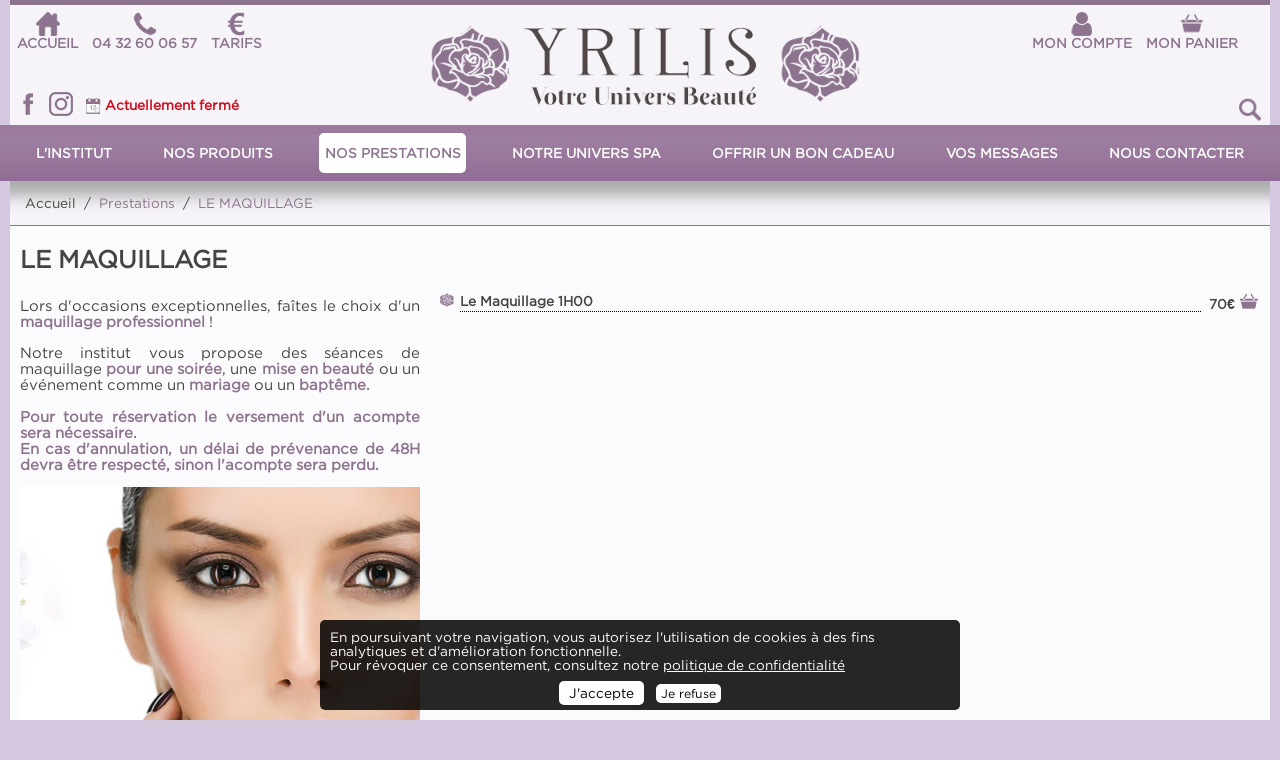

--- FILE ---
content_type: text/html; charset=UTF-8
request_url: https://www.yrilis.fr/fr/prestations/16-le-maquillage-saint-remy.html
body_size: 10080
content:
<!DOCTYPE html>
<!--[if lt IE 7]>      <html class="no-js lt-ie9 lt-ie8 lt-ie7" lang="fr"> <![endif]-->
<!--[if IE 7]>         <html class="no-js lt-ie9 lt-ie8" lang="fr"> <![endif]-->
<!--[if IE 8]>         <html class="no-js lt-ie9" lang="fr"> <![endif]-->
<!--[if gt IE 8]><!--> <html class="no-js" lang="fr"> <!--<![endif]-->		
<head>
	<meta charset="utf-8" />

<!--[if IE]><meta http-equiv="X-UA-Compatible" content="IE=edge"><![endif]-->

<meta name="viewport" content="width=device-width, initial-scale=1, maximum-scale=1" />

<meta name="description" content="L'institut de beauté Yrilis, SPA et Hammam, à Saint Rémy de Provence (13210) propose une multitude de soins du visage, du corps et des mains, un espace manucure et pédicure, des massages femme et homme, un espace Spa Cinq Mondes Privatisé avec Hammam, Jacuzzi et Espace Détente, un centre UV, un centre amincissement Cellu M6 LPG. | LE MAQUILLAGE" />
<meta name="keywords" content="institut de beauté, spa, hammam, 13210, saint Rémy de Provence, Yrilis, salon beauté, centre de beauté, esthétique, esthéticienne, institut de beauté pour femme, institut de beauté pour homme, cellu m6  LPG, UV, bronzage, maquillage, épilation, soin du corp, Espace Spa Privatisé Cinq Mondes,Massage 5 Mondes, Soins Esthederm | LE MAQUILLAGE" />
<meta name="language" content="FR" />

<meta name="author" content="Yrilis" />
<meta name="publisher" content="Yrilis" />
<meta name="copyright" content="Copyright 2026 - Spa YRILIS" />
<meta name="robots" content="ALL" />
<meta name="revisit-after" content="1 days" />
<meta name="identifier-url" content="www.yrilis.fr"/>

<meta name="google-site-verification" content="" />

<base href="https://www.yrilis.fr/" />

<title>Institut de Beauté & Spa YRILIS - 13210 Saint-Rémy de Provence | SPA & Hammam - Une équipe d'esthéticiennes à votre écoute | Nos préstations | LE MAQUILLAGE</title>

	<!-- Favicon -->
<link type="image/png" rel="shorcut icon" href="./images/favicon.png" />
<link rel="apple-touch-icon" href="./images/apple-touch-icon.png" />
<link rel="apple-touch-icon" sizes="128x128" href="./images/apple-touch-icon-128x128.png">


<!-- CSS Reinitialisation / HTML 5 -->
<link type="text/css" rel="stylesheet" media="screen" href="./css/normalize.css">

<!-- CSS Fonts -->
<link type="text/css" rel="stylesheet" media="screen" href="./css/fonts.css" />

<!-- CSS Screen -->
<link type="text/css" rel="stylesheet" media="screen" href="./css/style.css" /> <!-- Pour tout le monde -->

   
		


<!-- CSS JQuery -->
<link rel="stylesheet" type="text/css" media="screen" href="./css/jquery-smoothness/jquery-ui-1.11.2.custom.css" />
<link rel="stylesheet" type="text/css" media="screen" href="./css/colorbox-theme-1/colorbox.css" />


<!-- CSS Conditionnels (page spéciale, navigateur spécial, ...) -->
	<!-- JS Compatibilité HTML 5 pour IE<9 -->
<!--[if lt IE 9]>
<script type="text/javascript" src="./js/html5shiv.js"></script>
<![endif]-->



<!-- JS Global -->
<script type="text/javascript" src="./js/main.js"></script>
<!--
<script type="text/javascript" src="./js/swfobject.js"></script>
-->

<!-- JS Jquery -->
<script type="text/javascript" src="./js/jquery-1.11.1.min.js"></script>
<script type="text/javascript" src="./js/jquery-ui-1.11.2.custom.min.js"></script>
<script type="text/javascript" src="./js/jquery.colorbox-min.1.6.4.js"></script>
<script type="text/javascript" src="./js/jquery.colorbox-fr.js"></script>
<script type="text/javascript" src="./js/jquery.cycle2.js"></script>
<script type="text/javascript" src="./js/jquery.cycle2.center.js"></script>
<script type="text/javascript" src="./js/jquery.cycle2.carousel.js"></script>
<script type="text/javascript" src="./js/jquery.cycle2.swipe.min.js"></script>
<script type="text/javascript" src="./js/js.cookie.js"></script>





<!-- GOOGLE+ -->
<script type="text/javascript">
  window.___gcfg = {lang: 'fr'};

  (function() {
    var po = document.createElement('script'); po.type = 'text/javascript'; po.async = true;
    po.src = 'https://apis.google.com/js/plusone.js';
    var s = document.getElementsByTagName('script')[0]; s.parentNode.insertBefore(po, s);
  })();
</script>


<!-- JQuery Commun -->
<script type="text/javascript">
// <![CDATA[
	
	$(document).ready(function(){
		
		// Colorbox "photo"
		$(".colorbox").colorbox({maxHeight:"95%",maxWidth:"95%"});
		$(".colorbox_galerie").colorbox({maxHeight:"95%",maxWidth:"95%",rel:"colorbox_galerie"});
		/*$("#photo_principale_lien").click(function(){
			$(this).colorbox({maxHeight:"95%",maxWidth:"95%",rel:"colorbox_galerie"});
		});
		*/
		
		var $gallery = $("a[rel=colorbox_galerie]").colorbox({maxHeight:"95%",maxWidth:"95%"});
		$("a#photo_principale_lien").click(function(e){
		  e.preventDefault();
		  $gallery.eq(0).click();
		});

		$(".colorbox_galerie2").colorbox({maxHeight:"95%",maxWidth:"95%",rel:"colorbox_galerie2"});
		
		// Colorbox "vidéos"
		$(".youtube").colorbox({iframe:true, innerWidth:900, innerHeight:675});
		
		// Colorbox "texte"
		$(".colorbox_texte").colorbox({inline:true, width:"50%"});
		
		$(".popup").colorbox({
			maxHeight:"95%",
			maxWidth:"95%"
		});
	
		$(".iframe").colorbox({
			iframe:true, 
			width:"90%", 
			height:"90%",
			overlayClose:false
		});
	
		// Retour en haut de page
		$('#scrollToTop').click(function() {
			$('html,body').animate({scrollTop: 0}, 'slow');
			return false;
		});
		
		$(window).scroll(function(){
			posScroll = $(document).scrollTop();
			if(posScroll >=20) 
				$('#scrollToTop').fadeIn(600);
			else
				$('#scrollToTop').fadeOut(600);
		});
		
		// Afficher les logos si largeur suffisante (pas affichés en mode smartphone)
		if($(window).width()>=550)
		{
			$('#logo_gauche').fadeIn(3000,"linear",function() {
			
			});
			$('#logo_droite').fadeIn(3000,"linear",function() {
				
			});
		}
		
		// Afficher les logos si on aggrandi la fenêtre en partant de la version smartphone
		$(window).resize(function(){
			if($(window).width()>=550)
			{
				$('#logo_gauche').fadeIn(3000,"linear",function() {
				
				});
				$('#logo_droite').fadeIn(3000,"linear",function() {
					
				});
			}
		});
		/*
		$('#carousel_logo').cycle({ 
			fx:'scrollHorz', 
			easing: 'easeOutExpo', 
			timeout:  5000,
			//pager:  '#nav', 
			pause: true,
			pauseOnPagerHover: true,
			pagerEvent: 'mouseover',
			next:   '#carousel_logo_next', 
    		prev:   '#carousel_logo_prev' 
		});
		*/
		
		/*
		$('#carousel').cycle({ 
			fx:'scrollHorz', 
			easing: 'easeOutExpo', 
			timeout:  5000,
			//pager:  '#nav', 
			pause: true,
			pauseOnPagerHover: true,
			pagerEvent: 'mouseover',
			next:   '#carousel_next', 
    		prev:   '#carousel_prev' 
		});
		*/
		
		//ombre image dans bouton produit
		//$(".reflect").reflect({height:0.3,opacity:0.4});
		
		
				
		// Encart bon cadeau panier
		$("#bon_cadeau").change(function() {
			if(this.checked) {
				//$("#menu_responsive_lien").addClass('hover');
				$("#encart_bon_cadeau").css("display","block");
			}
			else {
				//$("#menu_responsive_lien").removeClass('hover');
				$("#encart_bon_cadeau").css("display","none");
			} 
			return false;
		});
		
		// Encart bon cadeau panier
		$("#id_livraisons_bon").change(function() {
			var selected = $(this).val();
			/*
			if(selected=="1") {
				$("#bon_cadeau_livraison_email").css("display","none");
				$("#bon_cadeau_livraison_email2").css("display","none");
				$("#bon_cadeau_livraison_adresse").css("display","table-row");
			}
			else if(selected=="2") {
				$("#bon_cadeau_livraison_email").css("display","table-row");
				$("#bon_cadeau_livraison_email2").css("display","table-row");
				$("#bon_cadeau_livraison_adresse").css("display","none");
			} 
			else if(selected=="3") {
				$("#bon_cadeau_livraison_email").css("display","none");
				$("#bon_cadeau_livraison_email2").css("display","none");
				$("#bon_cadeau_livraison_adresse").css("display","none");
			} 
			else if(selected=="4") {
				$("#bon_cadeau_livraison_email").css("display","none");
				$("#bon_cadeau_livraison_email2").css("display","none");
				$("#bon_cadeau_livraison_adresse").css("display","none");
			} 
			*/
			if(selected=="1") {
				$("#bon_cadeau_livraison_email").css("display","none");
				$("#bon_cadeau_livraison_email_suite").css("display","none");
				$("#bon_cadeau_livraison_email2").css("display","none");
				$("#bon_cadeau_livraison_email2_suite").css("display","none");
				$("#bon_cadeau_livraison_adresse").css("display","block");
				$("#bon_cadeau_livraison_adresse_suite").css("display","block");
			}
			else if(selected=="2") {
				$("#bon_cadeau_livraison_email").css("display","block");
				$("#bon_cadeau_livraison_email_suite").css("display","block");
				$("#bon_cadeau_livraison_email2").css("display","block");
				$("#bon_cadeau_livraison_email2_suite").css("display","block");
				$("#bon_cadeau_livraison_adresse").css("display","none");
				$("#bon_cadeau_livraison_adresse_suite").css("display","none");
			} 
			else if(selected=="3") {
				$("#bon_cadeau_livraison_email").css("display","none");
				$("#bon_cadeau_livraison_email_suite").css("display","none");
				$("#bon_cadeau_livraison_email2").css("display","none");
				$("#bon_cadeau_livraison_email2_suite").css("display","none");
				$("#bon_cadeau_livraison_adresse").css("display","none");
				$("#bon_cadeau_livraison_adresse_suite").css("display","none");
			} 
			else if(selected=="4") {
				$("#bon_cadeau_livraison_email").css("display","none");
				$("#bon_cadeau_livraison_email_suite").css("display","none");
				$("#bon_cadeau_livraison_email2").css("display","none");
				$("#bon_cadeau_livraison_email2_suite").css("display","none");
				$("#bon_cadeau_livraison_adresse").css("display","none");
				$("#bon_cadeau_livraison_adresse_suite").css("display","none");
			} 
			return false;
		});
		
		// Menu responsive
		$("#menu_responsive_lien").click(function() {
			$test = $("#menu_responsive").css("display");
			if($test=="block") {
				$("#menu_responsive_lien").removeClass('hover');
				$("#menu_responsive").css("display","none");
			}
			else {
				$("#menu_responsive_lien").addClass('hover');
				$("#menu_responsive").css("display","block");
			} 
			return false;
		});
		
		// Menu horaires
		$("#horaire_header_lien").click(function() {
			$test = $("#horaire_header_texte").css("display");
			if($test=="block") {
				$("#horaire_header_lien").removeClass('hover');
				$("#horaire_header_texte").css("display","none");
			}
			else {
				$("#horaire_header_lien").addClass('hover');
				$("#horaire_header_texte").css("display","block");
			} 
			return false;
		});
		
		// Menu recherche
		$("#menu_recherche_lien").click(function() {
			$test = $("#menu_recherche").css("display");
			if($test=="block") {
				//$("#menu_recherche_lien").removeClass('hover');
				$("#menu_recherche_lien").css("display","inline");
				$("#menu_recherche").css("display","none");
			}
			else {
				//$("#menu_recherche_lien").addClass('hover');
				$("#menu_recherche_lien").css("display","none");
				$("#menu_recherche").css("display","block");
			} 
			return false;
		});
			
			});	
// ]]>


function fValiderPanier(argForm,id_comptes) {
	if(!argForm.accepte.checked) {
		alert('Vous devez accepter les conditions générales de vente yrilis.fr pour poursuivre votre commande.');
		return false;
	} else if(argForm.bon_cadeau.checked) {
		if(argForm.nom_bon_cadeau.value=="") {
			alert("De la part de obligatoire");
			return false;
		} 
		else if(argForm.destinataire_bon_cadeau.value=="") {
			alert("Destinataire du bon cadeau obligatoire");
			return false;
		} 
		/*else if(argForm.id_livraisons_bon.value=="0") {
			alert("Mode de livraison du bon cadeau obligatoire");
			return false;
		}*/
		else if(argForm.id_livraisons_bon.value=="1") {
			if(argForm.adresse_destinataire_bon_cadeau.value=="") {
				alert("Nom et adresse de votre invité obligatoires");
				return false;
			};
		}
		else if(argForm.id_livraisons_bon.value=="2") {
			if(argForm.email_destinataire_bon_cadeau.value=="") {
				alert("Email votre invité obligatoires");
				return false;
			} else if(argForm.email2_destinataire_bon_cadeau.value=="") {
				alert("Confirmation de l'email votre invité obligatoires");
				return false;
			} else if(argForm.email_destinataire_bon_cadeau.value!=argForm.email2_destinataire_bon_cadeau.value) {
				alert("Les 2 emails de votre invité ne correspondent pas");
				return false;
			};
		}
	};

	if(id_comptes==0) {
		argForm.action="https://www.yrilis.fr/fr/identification.html";
	} else {
		argForm.action="https://www.yrilis.fr/fr/coordonnee.html";			
	}
	argForm.submit();
}	

</script>



	

<!-- Google tag (gtag.js) -->
<script async src="https://www.googletagmanager.com/gtag/js?id=G-W0RLL174KE"></script>
<script>
window.dataLayer = window.dataLayer || [];
function gtag(){dataLayer.push(arguments);} 
gtag('js', new Date()); 
gtag('config', 'G-W0RLL174KE');
</script>




</head>
<body>

<div id="page">
	
	<header id="header" role="banner">
	<!-- nav principale --> 
	<nav id="menu" role="navigation">
		
		<a href="https://www.yrilis.fr/fr/index.html" id="logo_gauche" style="display:none;"><img src="./images/logo-yrilis-fleur.png" alt="Spa YRILIS - Retour à l'accueil" title="Spa YRILIS - Retour à l'accueil" style="height:80px" /></a>
		<a href="https://www.yrilis.fr/fr/index.html" id="logo"><img src="./images/logo-yrilis-texte.png" alt="Spa YRILIS - Retour à l'accueil" title="Spa YRILIS - Retour à l'accueil" /></a>
		<a href="https://www.yrilis.fr/fr/index.html" id="logo_droite" style="display:none;"><img src="./images/logo-yrilis-fleur.png" alt="Spa YRILIS - Retour à l'accueil" title="Spa YRILIS - Retour à l'accueil" style="height:80px" /></a>
		
		<a href="https://www.yrilis.fr/fr/index.html" id="logo_smartphone"><img src="./images/logo-yrilis-smartphone.png" alt="Spa YRILIS - Retour à l'accueil" title="Spa YRILIS - Retour à l'accueil" /></a>
		
				<ul id="menu_principal" class="flexbox_pc_nowrap flexbox_tablette_nowrap" style="justify-content: space-around;">
						<li><a href="https://www.yrilis.fr/fr/institut-saint-remy.html" >L'INSTITUT</a></li>
			<li>
				<a href="https://www.yrilis.fr/fr/nos-produits.html" id="menu_produit_lien" >NOS PRODUITS</a>
				
									<div class="sousmenu" >
						<div class="sousmenu_contenu">
															<div class="col-1-4">
									<a href="https://www.yrilis.fr/fr/nos-produits/2-esthederm/index.html" >ESTHEDERM</a>
									<hr />
																			<ul>
																					<li>
												<a href="https://www.yrilis.fr/fr/nos-produits/2-esthederm/5-visage/index.html" >VISAGE</a>
											
																									<ul>
																											<li>
															<a href="https://www.yrilis.fr/fr/nos-produits/2-esthederm/5-visage/10-osmoclean-visage-/index.html" >OSMOCLEAN VISAGE </a>
														</li>
																												<li>
															<a href="https://www.yrilis.fr/fr/nos-produits/2-esthederm/5-visage/12-eau-cellulaire-/index.html" >EAU CELLULAIRE </a>
														</li>
																												<li>
															<a href="https://www.yrilis.fr/fr/nos-produits/2-esthederm/5-visage/15-sensi-system-/index.html" >SENSI SYSTEM </a>
														</li>
																												<li>
															<a href="https://www.yrilis.fr/fr/nos-produits/2-esthederm/5-visage/14-pure-system-/index.html" >PURE SYSTEM </a>
														</li>
																												<li>
															<a href="https://www.yrilis.fr/fr/nos-produits/2-esthederm/5-visage/17-nutri-system-/index.html" >NUTRI SYSTEM </a>
														</li>
																												<li>
															<a href="https://www.yrilis.fr/fr/nos-produits/2-esthederm/5-visage/16-active-repair/index.html" >ACTIVE REPAIR</a>
														</li>
																												<li>
															<a href="https://www.yrilis.fr/fr/nos-produits/2-esthederm/5-visage/21-lift-repair/index.html" >LIFT & REPAIR</a>
														</li>
																												<li>
															<a href="https://www.yrilis.fr/fr/nos-produits/2-esthederm/5-visage/87-excellage/index.html" >EXCELLAGE</a>
														</li>
																												<li>
															<a href="https://www.yrilis.fr/fr/nos-produits/2-esthederm/5-visage/19-white-system-/index.html" >WHITE SYSTEM </a>
														</li>
																												<li>
															<a href="https://www.yrilis.fr/fr/nos-produits/2-esthederm/5-visage/97-age-proteom/index.html" >AGE PROTEOM</a>
														</li>
																											</ul>
																								</li>
																						<li>
												<a href="https://www.yrilis.fr/fr/nos-produits/2-esthederm/6-corps/index.html" >CORPS</a>
											
																									<ul>
																											<li>
															<a href="https://www.yrilis.fr/fr/nos-produits/2-esthederm/6-corps/25-hydrater/index.html" >HYDRATER</a>
														</li>
																												<li>
															<a href="https://www.yrilis.fr/fr/nos-produits/2-esthederm/6-corps/26-minceur/index.html" >MINCEUR</a>
														</li>
																												<li>
															<a href="https://www.yrilis.fr/fr/nos-produits/2-esthederm/6-corps/27-fermete/index.html" >FERMETÉ</a>
														</li>
																											</ul>
																								</li>
																						<li>
												<a href="https://www.yrilis.fr/fr/nos-produits/2-esthederm/7-solaire/index.html" >SOLAIRE</a>
											
																									<ul>
																											<li>
															<a href="https://www.yrilis.fr/fr/nos-produits/2-esthederm/7-solaire/67-bronz-repair/index.html" >BRONZ REPAIR</a>
														</li>
																												<li>
															<a href="https://www.yrilis.fr/fr/nos-produits/2-esthederm/7-solaire/68-l-huile-solaire/index.html" >L'HUILE SOLAIRE</a>
														</li>
																												<li>
															<a href="https://www.yrilis.fr/fr/nos-produits/2-esthederm/7-solaire/69-adaptasun-corps-ou-visage/index.html" >ADAPTASUN CORPS OU VISAGE</a>
														</li>
																												<li>
															<a href="https://www.yrilis.fr/fr/nos-produits/2-esthederm/7-solaire/70-adaptasun-peaux-sensibles-corps-ou-visage/index.html" >ADAPTASUN PEAUX SENSIBLES CORPS OU VISAGE</a>
														</li>
																												<li>
															<a href="https://www.yrilis.fr/fr/nos-produits/2-esthederm/7-solaire/71-sun-sublimation/index.html" >SUN SUBLIMATION</a>
														</li>
																												<li>
															<a href="https://www.yrilis.fr/fr/nos-produits/2-esthederm/7-solaire/72-soins-peaux-hyperpigmentees/index.html" >SOINS PEAUX HYPERPIGMENTÉES</a>
														</li>
																												<li>
															<a href="https://www.yrilis.fr/fr/nos-produits/2-esthederm/7-solaire/66-bronz-impulse-uv-cellium/index.html" >BRONZ IMPULSE UV CELLIUM</a>
														</li>
																												<li>
															<a href="https://www.yrilis.fr/fr/nos-produits/2-esthederm/7-solaire/73-soins-intolerances-solaires/index.html" >SOINS INTOLÉRANCES SOLAIRES</a>
														</li>
																												<li>
															<a href="https://www.yrilis.fr/fr/nos-produits/2-esthederm/7-solaire/74-soins-soleil-interdit/index.html" >SOINS SOLEIL INTERDIT</a>
														</li>
																												<li>
															<a href="https://www.yrilis.fr/fr/nos-produits/2-esthederm/7-solaire/75-soins-apres-soleil/index.html" >SOINS APRÈS SOLEIL</a>
														</li>
																												<li>
															<a href="https://www.yrilis.fr/fr/nos-produits/2-esthederm/7-solaire/76-soins-reflets-de-soleil/index.html" >SOINS REFLETS DE SOLEIL</a>
														</li>
																											</ul>
																								</li>
																						<li>
												<a href="https://www.yrilis.fr/fr/nos-produits/2-esthederm/11-intensive/index.html" >INTENSIVE</a>
											
																									<ul>
																											<li>
															<a href="https://www.yrilis.fr/fr/nos-produits/2-esthederm/11-intensive/105-pro-collagen-/index.html" >PRO COLLAGEN+</a>
														</li>
																												<li>
															<a href="https://www.yrilis.fr/fr/nos-produits/2-esthederm/11-intensive/98-hyaluronic/index.html" >HYALURONIC</a>
														</li>
																												<li>
															<a href="https://www.yrilis.fr/fr/nos-produits/2-esthederm/11-intensive/99-propolis-/index.html" >PROPOLIS +</a>
														</li>
																												<li>
															<a href="https://www.yrilis.fr/fr/nos-produits/2-esthederm/11-intensive/100-spiruline/index.html" >SPIRULINE</a>
														</li>
																												<li>
															<a href="https://www.yrilis.fr/fr/nos-produits/2-esthederm/11-intensive/101-vitamine-c/index.html" >VITAMINE C</a>
														</li>
																												<li>
															<a href="https://www.yrilis.fr/fr/nos-produits/2-esthederm/11-intensive/102-retinol/index.html" >RETINOL</a>
														</li>
																												<li>
															<a href="https://www.yrilis.fr/fr/nos-produits/2-esthederm/11-intensive/103-aha/index.html" >AHA</a>
														</li>
																												<li>
															<a href="https://www.yrilis.fr/fr/nos-produits/2-esthederm/11-intensive/104-vitamine-e/index.html" >VITAMINE E</a>
														</li>
																											</ul>
																								</li>
																					</ul>
																		
								</div>
																<div class="col-1-4">
									<a href="https://www.yrilis.fr/fr/nos-produits/1-spa-cinq-mondes/index.html" >SPA CINQ MONDES</a>
									<hr />
																			<ul>
																					<li>
												<a href="https://www.yrilis.fr/fr/nos-produits/1-spa-cinq-mondes/43-visage/index.html" >VISAGE</a>
											
																									<ul>
																											<li>
															<a href="https://www.yrilis.fr/fr/nos-produits/1-spa-cinq-mondes/43-visage/44-demaquillants-et-lotions/index.html" >DÉMAQUILLANTS ET LOTIONS</a>
														</li>
																												<li>
															<a href="https://www.yrilis.fr/fr/nos-produits/1-spa-cinq-mondes/43-visage/45-exfoliants/index.html" >EXFOLIANTS</a>
														</li>
																												<li>
															<a href="https://www.yrilis.fr/fr/nos-produits/1-spa-cinq-mondes/43-visage/46-masques/index.html" >MASQUES</a>
														</li>
																												<li>
															<a href="https://www.yrilis.fr/fr/nos-produits/1-spa-cinq-mondes/43-visage/47-serums-et-boosters/index.html" >SÉRUMS ET BOOSTERS</a>
														</li>
																												<li>
															<a href="https://www.yrilis.fr/fr/nos-produits/1-spa-cinq-mondes/43-visage/48-cremes-et-baumes/index.html" >CRÈMES ET BAUMES</a>
														</li>
																											</ul>
																								</li>
																						<li>
												<a href="https://www.yrilis.fr/fr/nos-produits/1-spa-cinq-mondes/41-corps/index.html" >CORPS</a>
											
																									<ul>
																											<li>
															<a href="https://www.yrilis.fr/fr/nos-produits/1-spa-cinq-mondes/41-corps/51-gommages-et-exfoliants/index.html" >GOMMAGES ET EXFOLIANTS</a>
														</li>
																												<li>
															<a href="https://www.yrilis.fr/fr/nos-produits/1-spa-cinq-mondes/41-corps/52-nettoyants-corps-et-cheveux/index.html" >NETTOYANTS CORPS ET CHEVEUX</a>
														</li>
																												<li>
															<a href="https://www.yrilis.fr/fr/nos-produits/1-spa-cinq-mondes/41-corps/53-hydratants/index.html" >HYDRATANTS</a>
														</li>
																												<li>
															<a href="https://www.yrilis.fr/fr/nos-produits/1-spa-cinq-mondes/41-corps/54-cremes-mains-et-pieds/index.html" >CRÈMES MAINS ET PIEDS</a>
														</li>
																												<li>
															<a href="https://www.yrilis.fr/fr/nos-produits/1-spa-cinq-mondes/41-corps/55-cremes-minceur/index.html" >CRÈMES MINCEUR</a>
														</li>
																											</ul>
																								</li>
																						<li>
												<a href="https://www.yrilis.fr/fr/nos-produits/1-spa-cinq-mondes/60-fragrances-et-art-de-vivre/index.html" >FRAGRANCES ET ART DE VIVRE</a>
											
																									<ul>
																											<li>
															<a href="https://www.yrilis.fr/fr/nos-produits/1-spa-cinq-mondes/60-fragrances-et-art-de-vivre/62-eaux-fraiches-aromatiques/index.html" >EAUX FRAÎCHES AROMATIQUES</a>
														</li>
																											</ul>
																								</li>
																					</ul>
																		
								</div>
																<div class="col-1-4">
									<a href="https://www.yrilis.fr/fr/nos-produits/38-cosmetiques-lpg/index.html" >COSMÉTIQUES LPG</a>
									<hr />
																			<ul>
																					<li>
												<a href="https://www.yrilis.fr/fr/nos-produits/38-cosmetiques-lpg/57-visage/index.html" >VISAGE</a>
											
																									<ul>
																										</ul>
																								</li>
																						<li>
												<a href="https://www.yrilis.fr/fr/nos-produits/38-cosmetiques-lpg/58-corps/index.html" >CORPS</a>
											
																									<ul>
																											<li>
															<a href="https://www.yrilis.fr/fr/nos-produits/38-cosmetiques-lpg/58-corps/84-cellulite/index.html" >CELLULITE</a>
														</li>
																												<li>
															<a href="https://www.yrilis.fr/fr/nos-produits/38-cosmetiques-lpg/58-corps/85-anti-age/index.html" >ANTI-ÂGE</a>
														</li>
																											</ul>
																								</li>
																					</ul>
																		
								</div>
															<div class="clear"></div>
						</div>
					</div>
								</li>
			<li>
				<a href="https://www.yrilis.fr/fr/prestations.html" id="menu_prestations_lien" class='hover'>NOS PRESTATIONS</a>
				
									<div class="sousmenu2">
					<div class="sousmenu_contenu">
					<div class="col-1-1">
					<ul>
											<li>
							<a href="https://www.yrilis.fr/fr/prestations/24-nos-offres-saint-valentin-saint-remy.html" class="normal" >NOS OFFRES SAINT-VALENTIN</a>
						</li>
											<li>
							<a href="https://www.yrilis.fr/fr/prestations/21-nos-bons-cadeaux-nos-coffrets-cadeaux-saint-remy.html" class="normal" >NOS BONS CADEAUX & NOS COFFRETS CADEAUX</a>
						</li>
											<li>
							<a href="https://www.yrilis.fr/fr/prestations/31-nos-cartes-cadeaux-saint-remy.html" class="normal" >NOS CARTES CADEAUX</a>
						</li>
											<li>
							<a href="https://www.yrilis.fr/fr/prestations/4-les-soins-du-visage-esthederm-saint-remy.html" class="normal" >LES SOINS DU VISAGE ESTHEDERM</a>
						</li>
											<li>
							<a href="https://www.yrilis.fr/fr/prestations/5-les-soins-du-visage-spa-cinq-mondes-saint-remy.html" class="normal" >LES SOINS DU VISAGE SPA CINQ MONDES</a>
						</li>
											<li>
							<a href="https://www.yrilis.fr/fr/prestations/6-les-rituels-spa-des-cinq-mondes-saint-remy.html" class="normal" >LES RITUELS SPA DES CINQ MONDES</a>
						</li>
											<li>
							<a href="https://www.yrilis.fr/fr/prestations/20-les-rituels-privileges-saint-remy.html" class="normal" >LES  RITUELS  PRIVILEGES</a>
						</li>
											<li>
							<a href="https://www.yrilis.fr/fr/prestations/7-les-massages-spa-cinq-mondes-saint-remy.html" class="normal" >LES MASSAGES SPA CINQ MONDES</a>
						</li>
											<li>
							<a href="https://www.yrilis.fr/fr/prestations/8-les-massages-traditionnels-saint-remy.html" class="normal" >LES MASSAGES TRADITIONNELS</a>
						</li>
											<li>
							<a href="https://www.yrilis.fr/fr/prestations/9-les-gommages-et-enveloppements-corps-saint-remy.html" class="normal" >LES GOMMAGES ET ENVELOPPEMENTS CORPS</a>
						</li>
											<li>
							<a href="https://www.yrilis.fr/fr/prestations/10-l-espace-spa-100-privatise-saint-remy.html" class="normal" >L'ESPACE SPA 100% PRIVATISÉ</a>
						</li>
											<li>
							<a href="https://www.yrilis.fr/fr/prestations/11-les-offres-decouvertes-du-spa-yrilis-saint-remy.html" class="normal" >LES OFFRES DÉCOUVERTES DU SPA YRILIS</a>
						</li>
											<li>
							<a href="https://www.yrilis.fr/fr/prestations/12-les-soins-minceur-cellu-m6-infinity-lpg-saint-remy.html" class="normal" >LES SOINS MINCEUR CELLU M6 INFINITY LPG</a>
						</li>
											<li>
							<a href="https://www.yrilis.fr/fr/prestations/13-les-ongles-manucure-resine-gel-semi-permanent-saint-remy.html" class="normal" >LES ONGLES : MANUCURE, RÉSINE, GEL, SEMI-PERMANENT</a>
						</li>
											<li>
							<a href="https://www.yrilis.fr/fr/prestations/14-l-epilation-a-la-cire-saint-remy.html" class="normal" >L'ÉPILATION À LA CIRE</a>
						</li>
											<li>
							<a href="https://www.yrilis.fr/fr/prestations/15-l-epilation-indienne-au-fil-saint-remy.html" class="normal" >L'ÉPILATION INDIENNE AU FIL</a>
						</li>
											<li>
							<a href="https://www.yrilis.fr/fr/prestations/17-les-cils-les-sourcils-saint-remy.html" class="normal" >LES CILS & LES SOURCILS</a>
						</li>
											<li>
							<a href="https://www.yrilis.fr/fr/prestations/22-les-extensions-de-cils-saint-remy.html" class="normal" >LES EXTENSIONS DE CILS</a>
						</li>
											<li>
							<a href="https://www.yrilis.fr/fr/prestations/25-le-microblading-saint-remy.html" class="normal" >LE MICROBLADING</a>
						</li>
											<li>
							<a href="https://www.yrilis.fr/fr/prestations/16-le-maquillage-saint-remy.html" class="normal" >LE MAQUILLAGE</a>
						</li>
											<li>
							<a href="https://www.yrilis.fr/fr/prestations/18-les-seances-uv-saint-remy.html" class="normal" >LES SÉANCES UV</a>
						</li>
											<li>
							<a href="https://www.yrilis.fr/fr/prestations/19-brumisation-de-lotion-bronzante-saint-remy.html" class="normal" >BRUMISATION DE LOTION BRONZANTE</a>
						</li>
										</ul>
					</div>
					<div class="clear"></div>
					</div>
					</div>
							</li>
						<li><a href="https://www.yrilis.fr/fr/prestations/10-l-espace-spa-100-privatise-saint-remy.html" >NOTRE UNIVERS SPA</a></li>
			<li><a href="https://www.yrilis.fr/fr/prestations/21-nos-bons-cadeaux-nos-coffrets-cadeaux-saint-remy.html" >OFFRIR UN BON CADEAU</a></li>
			<li><a href="https://www.yrilis.fr/fr/vos-messages-saint-remy.html" >VOS MESSAGES</a></li>
			<li><a href="https://www.yrilis.fr/fr/contact-saint-remy.html" >NOUS CONTACTER</a></li>
		</ul>
		
		<a href="" id="menu_responsive_lien"><img src="./images/bouton-menu-responsive.png" alt="Menu" title="Menu" /></a>
		
		<script type="text/javascript">
		<!--
		$(document).ready(function(){
			$(".responsive_cat_lien").click(function() {
				$test = $(this).next(".responsive_cat_liste").css("display");
				if($test=="block") {
					$(this).next(".responsive_cat_liste").hide("blind");
					$(this).css('font-weight','normal');
					$(this).parent().removeClass("hover");
				}
				else {
					$(this).next(".responsive_cat_liste").show("blind");
					$(this).css('font-weight','bold');
					$(this).parent().addClass("hover");
				} 
				return false;
				
			});
		});
		-->
		</script>
		
		<ul id="menu_responsive">
						
			<li><a href="https://www.yrilis.fr/fr/institut-saint-remy.html" >L'INSTITUT</a></li>
			<li>
				<a class="responsive_cat_lien" href="https://www.yrilis.fr/fr/nos-produits.html" >NOS PRODUITS</a>
									<ul class="responsive_cat_liste" style="display:none;">
											<li><a class="responsive_cat_lien" href="https://www.yrilis.fr/fr/nos-produits/2-esthederm/index.html" >ESTHEDERM</a>
															<ul class="responsive_cat_liste" style="display:none;">
																	<li>
																					<a class="responsive_cat_lien" href="https://www.yrilis.fr/fr/nos-produits/2-esthederm/5-visage/index.html" >Visage</a>
											
											<ul class="responsive_cat_liste" style="display:none;">
																							<li>
													<a href="https://www.yrilis.fr/fr/nos-produits/2-esthederm/5-visage/10-osmoclean-visage-/index.html" >Osmoclean visage </a>
												</li>
																								<li>
													<a href="https://www.yrilis.fr/fr/nos-produits/2-esthederm/5-visage/12-eau-cellulaire-/index.html" >Eau cellulaire </a>
												</li>
																								<li>
													<a href="https://www.yrilis.fr/fr/nos-produits/2-esthederm/5-visage/15-sensi-system-/index.html" >Sensi system </a>
												</li>
																								<li>
													<a href="https://www.yrilis.fr/fr/nos-produits/2-esthederm/5-visage/14-pure-system-/index.html" >Pure system </a>
												</li>
																								<li>
													<a href="https://www.yrilis.fr/fr/nos-produits/2-esthederm/5-visage/17-nutri-system-/index.html" >Nutri system </a>
												</li>
																								<li>
													<a href="https://www.yrilis.fr/fr/nos-produits/2-esthederm/5-visage/16-active-repair/index.html" >Active repair</a>
												</li>
																								<li>
													<a href="https://www.yrilis.fr/fr/nos-produits/2-esthederm/5-visage/21-lift-repair/index.html" >Lift & repair</a>
												</li>
																								<li>
													<a href="https://www.yrilis.fr/fr/nos-produits/2-esthederm/5-visage/87-excellage/index.html" >Excellage</a>
												</li>
																								<li>
													<a href="https://www.yrilis.fr/fr/nos-produits/2-esthederm/5-visage/19-white-system-/index.html" >White system </a>
												</li>
																								<li>
													<a href="https://www.yrilis.fr/fr/nos-produits/2-esthederm/5-visage/97-age-proteom/index.html" >Age proteom</a>
												</li>
																							</ul>
																			</li>
																		<li>
																					<a class="responsive_cat_lien" href="https://www.yrilis.fr/fr/nos-produits/2-esthederm/6-corps/index.html" >Corps</a>
											
											<ul class="responsive_cat_liste" style="display:none;">
																							<li>
													<a href="https://www.yrilis.fr/fr/nos-produits/2-esthederm/6-corps/25-hydrater/index.html" >Hydrater</a>
												</li>
																								<li>
													<a href="https://www.yrilis.fr/fr/nos-produits/2-esthederm/6-corps/26-minceur/index.html" >Minceur</a>
												</li>
																								<li>
													<a href="https://www.yrilis.fr/fr/nos-produits/2-esthederm/6-corps/27-fermete/index.html" >Fermeté</a>
												</li>
																							</ul>
																			</li>
																		<li>
																					<a class="responsive_cat_lien" href="https://www.yrilis.fr/fr/nos-produits/2-esthederm/7-solaire/index.html" >Solaire</a>
											
											<ul class="responsive_cat_liste" style="display:none;">
																							<li>
													<a href="https://www.yrilis.fr/fr/nos-produits/2-esthederm/7-solaire/67-bronz-repair/index.html" >Bronz repair</a>
												</li>
																								<li>
													<a href="https://www.yrilis.fr/fr/nos-produits/2-esthederm/7-solaire/68-l-huile-solaire/index.html" >L'huile solaire</a>
												</li>
																								<li>
													<a href="https://www.yrilis.fr/fr/nos-produits/2-esthederm/7-solaire/69-adaptasun-corps-ou-visage/index.html" >Adaptasun corps ou visage</a>
												</li>
																								<li>
													<a href="https://www.yrilis.fr/fr/nos-produits/2-esthederm/7-solaire/70-adaptasun-peaux-sensibles-corps-ou-visage/index.html" >Adaptasun peaux sensibles corps ou visage</a>
												</li>
																								<li>
													<a href="https://www.yrilis.fr/fr/nos-produits/2-esthederm/7-solaire/71-sun-sublimation/index.html" >Sun sublimation</a>
												</li>
																								<li>
													<a href="https://www.yrilis.fr/fr/nos-produits/2-esthederm/7-solaire/72-soins-peaux-hyperpigmentees/index.html" >Soins peaux hyperpigmentées</a>
												</li>
																								<li>
													<a href="https://www.yrilis.fr/fr/nos-produits/2-esthederm/7-solaire/66-bronz-impulse-uv-cellium/index.html" >Bronz impulse uv cellium</a>
												</li>
																								<li>
													<a href="https://www.yrilis.fr/fr/nos-produits/2-esthederm/7-solaire/73-soins-intolerances-solaires/index.html" >Soins intolérances solaires</a>
												</li>
																								<li>
													<a href="https://www.yrilis.fr/fr/nos-produits/2-esthederm/7-solaire/74-soins-soleil-interdit/index.html" >Soins soleil interdit</a>
												</li>
																								<li>
													<a href="https://www.yrilis.fr/fr/nos-produits/2-esthederm/7-solaire/75-soins-apres-soleil/index.html" >Soins après soleil</a>
												</li>
																								<li>
													<a href="https://www.yrilis.fr/fr/nos-produits/2-esthederm/7-solaire/76-soins-reflets-de-soleil/index.html" >Soins reflets de soleil</a>
												</li>
																							</ul>
																			</li>
																		<li>
																					<a class="responsive_cat_lien" href="https://www.yrilis.fr/fr/nos-produits/2-esthederm/11-intensive/index.html" >Intensive</a>
											
											<ul class="responsive_cat_liste" style="display:none;">
																							<li>
													<a href="https://www.yrilis.fr/fr/nos-produits/2-esthederm/11-intensive/105-pro-collagen-/index.html" >Pro collagen+</a>
												</li>
																								<li>
													<a href="https://www.yrilis.fr/fr/nos-produits/2-esthederm/11-intensive/98-hyaluronic/index.html" >Hyaluronic</a>
												</li>
																								<li>
													<a href="https://www.yrilis.fr/fr/nos-produits/2-esthederm/11-intensive/99-propolis-/index.html" >Propolis +</a>
												</li>
																								<li>
													<a href="https://www.yrilis.fr/fr/nos-produits/2-esthederm/11-intensive/100-spiruline/index.html" >Spiruline</a>
												</li>
																								<li>
													<a href="https://www.yrilis.fr/fr/nos-produits/2-esthederm/11-intensive/101-vitamine-c/index.html" >Vitamine c</a>
												</li>
																								<li>
													<a href="https://www.yrilis.fr/fr/nos-produits/2-esthederm/11-intensive/102-retinol/index.html" >Retinol</a>
												</li>
																								<li>
													<a href="https://www.yrilis.fr/fr/nos-produits/2-esthederm/11-intensive/103-aha/index.html" >Aha</a>
												</li>
																								<li>
													<a href="https://www.yrilis.fr/fr/nos-produits/2-esthederm/11-intensive/104-vitamine-e/index.html" >Vitamine e</a>
												</li>
																							</ul>
																			</li>
																	</ul>
													</li>
											<li><a class="responsive_cat_lien" href="https://www.yrilis.fr/fr/nos-produits/1-spa-cinq-mondes/index.html" >SPA CINQ MONDES</a>
															<ul class="responsive_cat_liste" style="display:none;">
																	<li>
																					<a class="responsive_cat_lien" href="https://www.yrilis.fr/fr/nos-produits/1-spa-cinq-mondes/43-visage/index.html" >Visage</a>
											
											<ul class="responsive_cat_liste" style="display:none;">
																							<li>
													<a href="https://www.yrilis.fr/fr/nos-produits/1-spa-cinq-mondes/43-visage/44-demaquillants-et-lotions/index.html" >Démaquillants et lotions</a>
												</li>
																								<li>
													<a href="https://www.yrilis.fr/fr/nos-produits/1-spa-cinq-mondes/43-visage/45-exfoliants/index.html" >Exfoliants</a>
												</li>
																								<li>
													<a href="https://www.yrilis.fr/fr/nos-produits/1-spa-cinq-mondes/43-visage/46-masques/index.html" >Masques</a>
												</li>
																								<li>
													<a href="https://www.yrilis.fr/fr/nos-produits/1-spa-cinq-mondes/43-visage/47-serums-et-boosters/index.html" >Sérums et boosters</a>
												</li>
																								<li>
													<a href="https://www.yrilis.fr/fr/nos-produits/1-spa-cinq-mondes/43-visage/48-cremes-et-baumes/index.html" >Crèmes et baumes</a>
												</li>
																							</ul>
																			</li>
																		<li>
																					<a class="responsive_cat_lien" href="https://www.yrilis.fr/fr/nos-produits/1-spa-cinq-mondes/41-corps/index.html" >Corps</a>
											
											<ul class="responsive_cat_liste" style="display:none;">
																							<li>
													<a href="https://www.yrilis.fr/fr/nos-produits/1-spa-cinq-mondes/41-corps/51-gommages-et-exfoliants/index.html" >Gommages et exfoliants</a>
												</li>
																								<li>
													<a href="https://www.yrilis.fr/fr/nos-produits/1-spa-cinq-mondes/41-corps/52-nettoyants-corps-et-cheveux/index.html" >Nettoyants corps et cheveux</a>
												</li>
																								<li>
													<a href="https://www.yrilis.fr/fr/nos-produits/1-spa-cinq-mondes/41-corps/53-hydratants/index.html" >Hydratants</a>
												</li>
																								<li>
													<a href="https://www.yrilis.fr/fr/nos-produits/1-spa-cinq-mondes/41-corps/54-cremes-mains-et-pieds/index.html" >Crèmes mains et pieds</a>
												</li>
																								<li>
													<a href="https://www.yrilis.fr/fr/nos-produits/1-spa-cinq-mondes/41-corps/55-cremes-minceur/index.html" >Crèmes minceur</a>
												</li>
																							</ul>
																			</li>
																		<li>
																					<a class="responsive_cat_lien" href="https://www.yrilis.fr/fr/nos-produits/1-spa-cinq-mondes/60-fragrances-et-art-de-vivre/index.html" >Fragrances et art de vivre</a>
											
											<ul class="responsive_cat_liste" style="display:none;">
																							<li>
													<a href="https://www.yrilis.fr/fr/nos-produits/1-spa-cinq-mondes/60-fragrances-et-art-de-vivre/62-eaux-fraiches-aromatiques/index.html" >Eaux fraîches aromatiques</a>
												</li>
																							</ul>
																			</li>
																	</ul>
													</li>
											<li><a class="responsive_cat_lien" href="https://www.yrilis.fr/fr/nos-produits/38-cosmetiques-lpg/index.html" >COSMÉTIQUES LPG</a>
															<ul class="responsive_cat_liste" style="display:none;">
																	<li>
																					<a class="responsive_cat_lien" href="https://www.yrilis.fr/fr/nos-produits/38-cosmetiques-lpg/57-visage/index.html" >Visage</a>
											
											<ul class="responsive_cat_liste" style="display:none;">
																						</ul>
																			</li>
																		<li>
																					<a class="responsive_cat_lien" href="https://www.yrilis.fr/fr/nos-produits/38-cosmetiques-lpg/58-corps/index.html" >Corps</a>
											
											<ul class="responsive_cat_liste" style="display:none;">
																							<li>
													<a href="https://www.yrilis.fr/fr/nos-produits/38-cosmetiques-lpg/58-corps/84-cellulite/index.html" >Cellulite</a>
												</li>
																								<li>
													<a href="https://www.yrilis.fr/fr/nos-produits/38-cosmetiques-lpg/58-corps/85-anti-age/index.html" >Anti-âge</a>
												</li>
																							</ul>
																			</li>
																	</ul>
													</li>
										</ul>
								</li>
			<li>
				<a class="responsive_cat_lien" href="https://www.yrilis.fr/fr/prestations.html" class='hover'>NOS PRESTATIONS</a>
				
									<ul class="responsive_cat_liste" style="display:none;">
											<li>
							<a href="https://www.yrilis.fr/fr/prestations/24-nos-offres-saint-valentin-saint-remy.html" >Nos offres saint-valentin</a>
						</li>
											<li>
							<a href="https://www.yrilis.fr/fr/prestations/21-nos-bons-cadeaux-nos-coffrets-cadeaux-saint-remy.html" >Nos bons cadeaux & nos coffrets cadeaux</a>
						</li>
											<li>
							<a href="https://www.yrilis.fr/fr/prestations/31-nos-cartes-cadeaux-saint-remy.html" >Nos cartes cadeaux</a>
						</li>
											<li>
							<a href="https://www.yrilis.fr/fr/prestations/4-les-soins-du-visage-esthederm-saint-remy.html" >Les soins du visage esthederm</a>
						</li>
											<li>
							<a href="https://www.yrilis.fr/fr/prestations/5-les-soins-du-visage-spa-cinq-mondes-saint-remy.html" >Les soins du visage spa cinq mondes</a>
						</li>
											<li>
							<a href="https://www.yrilis.fr/fr/prestations/6-les-rituels-spa-des-cinq-mondes-saint-remy.html" >Les rituels spa des cinq mondes</a>
						</li>
											<li>
							<a href="https://www.yrilis.fr/fr/prestations/20-les-rituels-privileges-saint-remy.html" >Les  rituels  privileges</a>
						</li>
											<li>
							<a href="https://www.yrilis.fr/fr/prestations/7-les-massages-spa-cinq-mondes-saint-remy.html" >Les massages spa cinq mondes</a>
						</li>
											<li>
							<a href="https://www.yrilis.fr/fr/prestations/8-les-massages-traditionnels-saint-remy.html" >Les massages traditionnels</a>
						</li>
											<li>
							<a href="https://www.yrilis.fr/fr/prestations/9-les-gommages-et-enveloppements-corps-saint-remy.html" >Les gommages et enveloppements corps</a>
						</li>
											<li>
							<a href="https://www.yrilis.fr/fr/prestations/10-l-espace-spa-100-privatise-saint-remy.html" >L'espace spa 100% privatisé</a>
						</li>
											<li>
							<a href="https://www.yrilis.fr/fr/prestations/11-les-offres-decouvertes-du-spa-yrilis-saint-remy.html" >Les offres découvertes du spa yrilis</a>
						</li>
											<li>
							<a href="https://www.yrilis.fr/fr/prestations/12-les-soins-minceur-cellu-m6-infinity-lpg-saint-remy.html" >Les soins minceur cellu m6 infinity lpg</a>
						</li>
											<li>
							<a href="https://www.yrilis.fr/fr/prestations/13-les-ongles-manucure-resine-gel-semi-permanent-saint-remy.html" >Les ongles : manucure, résine, gel, semi-permanent</a>
						</li>
											<li>
							<a href="https://www.yrilis.fr/fr/prestations/14-l-epilation-a-la-cire-saint-remy.html" >L'épilation à la cire</a>
						</li>
											<li>
							<a href="https://www.yrilis.fr/fr/prestations/15-l-epilation-indienne-au-fil-saint-remy.html" >L'épilation indienne au fil</a>
						</li>
											<li>
							<a href="https://www.yrilis.fr/fr/prestations/17-les-cils-les-sourcils-saint-remy.html" >Les cils & les sourcils</a>
						</li>
											<li>
							<a href="https://www.yrilis.fr/fr/prestations/22-les-extensions-de-cils-saint-remy.html" >Les extensions de cils</a>
						</li>
											<li>
							<a href="https://www.yrilis.fr/fr/prestations/25-le-microblading-saint-remy.html" >Le microblading</a>
						</li>
											<li>
							<a href="https://www.yrilis.fr/fr/prestations/16-le-maquillage-saint-remy.html" >Le maquillage</a>
						</li>
											<li>
							<a href="https://www.yrilis.fr/fr/prestations/18-les-seances-uv-saint-remy.html" >Les séances uv</a>
						</li>
											<li>
							<a href="https://www.yrilis.fr/fr/prestations/19-brumisation-de-lotion-bronzante-saint-remy.html" >Brumisation de lotion bronzante</a>
						</li>
										</ul>
							</li>
			<li><a href="https://www.yrilis.fr/fr/prestations/10-l-espace-spa-100-privatise-saint-remy.html" >NOTRE UNIVERS SPA</a></li>
			<li><a href="https://www.yrilis.fr/fr/prestations/21-nos-bons-cadeaux-nos-coffrets-cadeaux-saint-remy.html" >OFFRIR UN BON CADEAU</a></li>
			<li><a href="https://www.yrilis.fr/fr/vos-messages-saint-remy.html" >VOS MESSAGES</a></li>
			<li><a href="https://www.yrilis.fr/fr/contact-saint-remy.html" >NOUS CONTACTER</a></li>
			<li><a href="https://www.yrilis.fr/fr/mon-compte.html" id="menu_compte">MON COMPTE</a></li>
			<li><a href="https://www.yrilis.fr/fr/panier.html" id="menu_panier">MON PANIER</a></li>
			
		</ul>
		
		<ul id="menu_accueil">
			<li><a href="https://www.yrilis.fr/fr/index.html"><img src="./images/menu-home.png" style="height:24px;" alt="Spa YRILIS - Retour à l'accueil" title="Spa YRILIS - Retour à l'accueil" /><br /><strong>ACCUEIL</strong></a></li>
			<li><a href="https://www.yrilis.fr/fr/contact-saint-remy.html"><img src="./images/menu-telephone-grand.png" alt="Téléphone 04 32 60 06 57" title="Téléphone 04 32 60 06 57" /></a><br /><strong>04 32 60 06 57</strong></a></li>
			<li><a href="./upload/documents/Spa-Yrilis-Tarifs-2023.pdf" target="_blank"><img src="./images/menu-tarifs-grand.png" style="width:24px;" alt="TARIFS" title="TARIFS" /><br /><strong>TARIFS</strong></a></li>
		</ul>
		
		<ul id="menu_socials">
			<li><a href="https://fr-fr.facebook.com/Institut-de-Beaut%C3%A9-Yrilis-141433462547892/" id="menu_facebook" target="_blank"><img src="./images/menu-facebook.png" alt="Facebook" title="Facebook" /></a><li>
			<li><a href="https://www.instagram.com/yrilis_institut/" id="menu_instagram" target="_blank"><img src="./images/menu-instagram.png" alt="Instagram" title="Instagram" /></a><li>
					</ul>
		
		<div id="menu_horaires">
			<span id='horaire_header_lien'><img src='./images/menu-date.png' alt='Horaires' />&nbsp;<strong class='rouge'>Actuellement fermé</strong></span>			
			<div id="horaire_header_texte" style="display:none;">
				<table border="0" cellspacing="0" cellpadding="4" style="color:#000000;">
											<tr>
							<td width="100" >
																	Lundi															</td>
							<td nowrap="nowrap" >
																	9H-19H															</td>
						</tr>
												<tr>
							<td width="100" >
																	Mardi															</td>
							<td nowrap="nowrap" >
																	9H-19H															</td>
						</tr>
												<tr>
							<td width="100" >
																	Mercredi															</td>
							<td nowrap="nowrap" >
																	9H-19H															</td>
						</tr>
												<tr>
							<td width="100" >
																	Jeudi															</td>
							<td nowrap="nowrap" >
																	9H-19H															</td>
						</tr>
												<tr>
							<td width="100" >
																	Vendredi															</td>
							<td nowrap="nowrap" >
																	9H-19H															</td>
						</tr>
												<tr>
							<td width="100" >
																	Samedi															</td>
							<td nowrap="nowrap" >
																	9H-19H															</td>
						</tr>
												<tr>
							<td width="100" class="couleur_fond">
																	<strong>Dimanche</strong>
															</td>
							<td nowrap="nowrap" class="couleur_fond">
																	<strong>Fermé</strong>
															</td>
						</tr>
										</table>
			</div>
		</div>
		
		<ul id="menu_ecommerce">
			<li>
				<a href="https://www.yrilis.fr/fr/mon-compte.html" id="menu_compte"><img src="./images/menu-compte-grand.png" alt="Mon compte" title="Mon compte" />
					<br />
					<strong>MON COMPTE</strong>
				</a>
			</li>
			
			<li>
				<a href="https://www.yrilis.fr/fr/panier.html" id="menu_panier"><img src="./images/menu-panier-grand.png" alt="Mon panier" title="Mon panier" />
					<br />
					<strong>MON PANIER
										</strong>
				</a>
			</li>
		</ul>
		
				
		<a href="" id="menu_recherche_lien"><img src="./images/icone-loupe.png" alt="Rechercher une prestation ou un produit" title="Rechercher une prestation ou un produit" /></a>
		
		<div id="menu_recherche" style="display:none;">
			<form action="https://www.yrilis.fr/fr/recherche/recherche.html" name="form_recherche" method="get" onsubmit="javascript:return fRecherche(this);">
				<input type="text" id="input_rechercher" name="recherche" value="Prestation ou produit" onblur="javascript:fClicRechercheOut(document.form_recherche)" onfocus="javascript:fClicRecherche(document.form_recherche);" />
				<input type="image" id="bouton_rechercher" name="bouton_rechercher" src="./images/icone-loupe.png" />
			</form>
		</div>		
	</nav>	
</header>
	
	<div id="ariane">
	<div id="ariane_contenu">
		<a href="https://www.yrilis.fr/fr/index.html">Accueil</a> 
		&nbsp;/&nbsp;
		<a href="https://www.yrilis.fr/fr/prestations.html" class="current">Prestations</a> 
		
					&nbsp;/&nbsp;
			<a href="https://www.yrilis.fr/fr/prestations/16.html" class="current">LE MAQUILLAGE</a> 
					
	</div>
</div>	
		
	<div id="wrapper">
	
			<!-- 
			CONTENU
			-->
				
						
			
											
									<h1>LE MAQUILLAGE</h1>
					
					<div class="col-1-3" style="height:auto; text-align:justify; font-size:1.1em;">
						
						<p>Lors d'occasions exceptionnelles, fa&icirc;tes le choix d'un <strong class="couleur">maquillage professionnel</strong> !</p><p>Notre institut vous propose des s&eacute;ances de maquillage <strong class="couleur">pour une soir&eacute;e</strong>, une<strong class="couleur"> mise en beaut&eacute; </strong>ou un &eacute;v&eacute;nement comme un <strong><span class="couleur">mariage</span> </strong>ou un <strong class="couleur">bapt&ecirc;me.<br /><br />Pour toute r&eacute;servation le versement d'un acompte sera n&eacute;cessaire.<br />En cas d'annulation, un d&eacute;lai de pr&eacute;venance de 48H devra &ecirc;tre respect&eacute;, sinon l'acompte sera perdu.<br /></strong></p>								
												
												
						<div id="carousel_prestations_box_pc" class="pc">
														<div id="carousel_prestations_nav_pc"></div>
																					
							<div id="carousel_prestations_pc" class="cycle-slideshow " 
																data-cycle-fx="fadeout"
								data-cycle-timeout="5000"
								data-cycle-slides="> a"
																data-cycle-pager="#carousel_prestations_nav_pc"
								data-cycle-loader=wait
								data-cycle-auto-height="container"
								data-cycle-swipe=true
								data-cycle-swipe-fx=scrollHorz
								>
								
																		<a href="./upload/prestations/photo/1530016411-spa-yrilis-maquillage-professionnel.jpg" class="colorbox_galerie" title=" Maquillage Professionnel">
											<img src="./upload/prestations/photo/1530016411-spa-yrilis-maquillage-professionnel.jpg" alt=" Maquillage Professionnel" title=" Maquillage Professionnel" />
										</a>
																				<a href="./upload/prestations/photo/1536666499-spa-ytilis-maquillage-mariage.jpg" class="colorbox_galerie" title="Le Forfait de la Mariée">
											<img src="./upload/prestations/photo/1536666499-spa-ytilis-maquillage-mariage.jpg" alt="Le Forfait de la Mariée" title="Le Forfait de la Mariée" />
										</a>
																		
							</div>
							
													</div>
						
						
					</div>
					<div class="col-2-3">
													<ul class="yrilis">
															<li>
								<table width="100%" cellpadding="0" cellspacing="0">
									<tr>
										<td align="left" style="width:100%; border-bottom:1px dotted #000; padding-bottom:-2px;">
											<strong> Le Maquillage 1H00</strong>&nbsp;
											
																						
											
																					</td>
																					<td align="right" nowrap="nowrap">&nbsp;
																									<strong>70€</strong>
																								<a href="popup_panier_prestation.php?mode=ajouter_prestation&amp;id=146" class="iframe pc_inline"><img src="./images/menu-panier-grand.png" style="width:20px; vertical-align:bottom;" alt="Commander cette prestation" title="Commander cette prestation" /></a>
											</td>
																				
																			</tr>
									<tr>
										<td align="left">
											<em></em>
										</td>
										<td align="right" class="smartphone">
																							<a href="popup_panier_prestation.php?mode=ajouter_prestation&amp;id=146" class="iframe"><img src="./images/menu-panier-grand.png" style="width:20px;" alt="Commander cette prestation" title="Commander cette prestation" /></a>
																					</td>
									</tr>
									
									
								</table>
								</li>
															</ul>
													
					</div>
					
					<div class="clear">&nbsp;</div>
					
					<div class="col-1-1 smartphone">
						<div id="carousel_prestations_box_smartphone" >
														<div id="carousel_prestations_nav_smartphone"></div>
																					
							<div id="carousel_prestations_smartphone" class="cycle-slideshow " 
																data-cycle-fx="fadeout"
								data-cycle-timeout="5000"
								data-cycle-slides="> a"
																data-cycle-pager="#carousel_prestations_nav_smartphone"
								data-cycle-loader=wait
								data-cycle-auto-height="container"
								data-cycle-swipe=true
								data-cycle-swipe-fx=scrollHorz
								>
								
																		<a href="./upload/prestations/photo/1530016411-spa-yrilis-maquillage-professionnel.jpg" class="colorbox_galerie2" title=" Maquillage Professionnel">
											<img src="./upload/prestations/vignette/1530016411-spa-yrilis-maquillage-professionnel.jpg" alt=" Maquillage Professionnel" title=" Maquillage Professionnel" />
										</a>
																				<a href="./upload/prestations/photo/1536666499-spa-ytilis-maquillage-mariage.jpg" class="colorbox_galerie2" title="Le Forfait de la Mariée">
											<img src="./upload/prestations/vignette/1536666499-spa-ytilis-maquillage-mariage.jpg" alt="Le Forfait de la Mariée" title="Le Forfait de la Mariée" />
										</a>
																		
							</div>
							
													</div>
					</div>
								
			
			<div class="clear"></div>
			
			<br /><br />
			
			
						
			<div class="clear">&nbsp;</div>
			<br /><br /><br />
			
			<!--
			FIN CONTENU
			-->	

			<div id="footer_ecommerce">
	<ul>
		<li>
			<br /><br />
			LIVRAISONS<br />
			<img src="./images/menu-livraison.png" alt="" title="" />
			<img src="./images/menu-colissimo.png" alt="" title="" />
		</li>
				<li>
			<br /><br />
			PAIEMENT SECURISE<br />
			<img src="./images/menu-paiement-securise.png" alt="" title="" />
			<img src="./images/menu-cb.png" alt="" title="" />
						<img src="./images/menu-cic.png" alt="" title="" />
		</li>
				<li>
			<br /><br />
			SERVICE CLIENT <br />
			<img src="./images/menu-telephone-footer.png" alt="" title="" />04 32 60 06 57 <img src="./images/menu-email-footer.png" alt="" title="" /><a href="mailto:contact@yrilis.fr">contact@yrilis.fr</a>
		</li>
		
		<li>
						
	
								</li>
	</ul>
	<div class="clear"></div>
</div>
		
			</div>
	
	<!-- footer -->
<footer id="footer" role="contentinfo">

	<p id="coordonnees_footer">
		Spa YRILIS		&nbsp;|&nbsp;
		5 Traverse du Micocoulier 
		
				<span class="retour_chariot"><br /></span>
		
		13210 Saint Rémy de Provence			</p>
	
	<p id="menu_footer">
		Copyright &copy; 2026		&nbsp;|&nbsp;
		<a href="https://www.yrilis.fr/fr/mentions-legales.html">Mentions Légales</a>
		&nbsp;|&nbsp;
		<a href="https://www.yrilis.fr/fr/plan-du-site.html">Plan du site</a>
		&nbsp;|&nbsp;
		<a href="https://www.yrilis.fr/fr/cgv.html" class="iframe">CGV</a>
					</p>
	<div class="clear"></div>
	<div id="referencement"><center></center></div>
</footer>


<div id="RGPD" style="display:none;">
	En poursuivant votre navigation, vous autorisez l'utilisation de cookies à des fins analytiques et d'amélioration fonctionnelle. 
	<br />
	Pour révoquer ce consentement, consultez notre <a href="https://www.yrilis.fr/fr/mentions-legales.html?#politique-confidentialite">politique de confidentialité</a>
		<br /><br />
	
	<center><a href="javascript:closeCookies();" class="bouton_RGPD">J'accepte</a> &nbsp; <a href="javascript:closeCookiesRefuse();" class="bouton_RGPD_petit">Je refuse</a></center>
	
		
	</div>

 <script type="text/javascript">
	function closeCookies() {
		Cookies.set('cookiesRGPD','1', { expires:365, secure: true, domain: 'yrilis.fr' });
		document.getElementById('RGPD').style.display = 'none';
	}
	 
	function closeCookiesRefuse() {
		
		Cookies.set('cookiesRGPD','0', { expires:365, secure: true, domain: 'yrilis.fr' });
		document.getElementById('RGPD').style.display = 'none';
		
		/*document.location = 'https://www.google.fr';*/
	}
	
	if (Cookies.get('cookiesRGPD')==1) {
		document.getElementById('RGPD').style.display = 'none';
	}
	else if (Cookies.get('cookiesRGPD')==0) {
		document.getElementById('RGPD').style.display = 'none';
		
		window['ga-disable-UA-XXXXX-YG-W0RLL174KE'] = true;
	}
	else {
		document.getElementById('RGPD').style.display = 'block';
	}


</script>
	



<a href="#top" id="scrollToTop" title="Revenir en haut de page">Haut de page</a>
	
</div>





</body>
</html>

--- FILE ---
content_type: text/css
request_url: https://www.yrilis.fr/css/fonts.css
body_size: 172
content:
/*
@font-face {
    font-family: 'font_name';
    src: url('../fonts/font.eot');
    src: url('../fonts/font.eot?#iefix') format('embedded-opentype'),
         url('../fonts/font.woff') format('woff'),
         url('../fonts/font.ttf') format('truetype'),
         url('../fonts/font.svg#font_name') format('svg');
    font-weight: normal;
    font-style: normal;
}
*/


@font-face {
	font-family: 'Gotham Book Regular';
	src: url('../fonts/Gotham Book Regular.eot');
	src: local('☺'), 
			url('../fonts/Gotham Book Regular.woff') format('woff'), 
			url('../fonts/Gotham Book Regular.ttf') format('truetype'), 
			url('../fonts/Gotham Book Regular.svg') format('svg');
	font-weight: normal;
	font-style: normal;
}


@font-face {
	font-family: 'Nerea';
	src: url('../fonts/Nerea.eot');
	src: local('☺'), 
			url('../fonts/Nerea.woff') format('woff'), 
			url('../fonts/Nerea.ttf') format('truetype'), 
			url('../fonts/Nerea.svg') format('svg');
	font-weight: normal;
	font-style: normal;
}




--- FILE ---
content_type: text/css
request_url: https://www.yrilis.fr/css/style.css
body_size: 9517
content:
/* Ci-dessous : CSS media queries */


/* iphone 5 */
@media screen and (max-width: 330px) {
	body {
		font-size:0.70em;
	}
}

/* smartphone petit */
@media screen and (max-width: 570px) {
	body {
		font-size:0.75em;
	}
	.col-1-1 {
		float: left;
		width:100%;
	}
	.col-2-3 {
		float: left;
		width: 100%;
	}
	.col-2-3-texte {
		float: left;
		width: 66.66%;
	}
	.col-1-2 {
		float: left;
		width: 100%;
	}
	.col-1-2-popup {
		float:left;
		width:50%;
	}
	.col-1-3 {
		float: left;
		/*width: 100%;*/
		min-width:100%;
		max-width:100%;
	}
	.col-1-3-texte {
		float: left;
		width: 33.33%;
	}
	.col-1-4 {
		float: left;
		min-width:50%;
		max-width:50%;
	}
	.col-1-4-accueil {
		float: left;
		min-width:50%;
		max-width:50%;
	}
	.col-1-4-texte {
		float: left;
		width: 50%;
	}
	.col-1-4-marque {
		float: left;
		width: 100%;
	}
	.col-3-4 {
		float: left;
		min-width:50%;
		max-width:50%;
	}
	.col-3-4-marque {
		float: left;
		width: 100%;
	}
	.col-1-5 {
		float: left;
		width: 100%;
	}
	.col-1-5-photo {
		float: left;
		min-width:20%;
		max-width:20%;
	}
	.col-1-6 {
		float:left;
		min-width:33.33%;
		max-width:33.33%;
	}
	.col-1-8 {
		float: left;
		width: 50%;
	}
	
	#header {
		height:180px;
		border-bottom:solid 5px #8c738e;
	}
	
	ul#menu_principal, ul#menu_principal_1, ul#menu_principal_2 {
		display:none;
	}
	
	#menu_responsive_lien {
		display:block;
	}
	
	ul#menu_responsive {
		display:none;
	}
	
	#logo_smartphone {
		display:block;
		position:absolute;
		top:0px;
		left:0;
		width:100%;
		text-align:center;
	}
	
	#logo_smartphone img {
		max-width:100%;
	}
	
	#logo, #logo_gauche, #logo_droite {
		display:none;
	}
	
	#menu_ecommerce li, #menu_accueil li, #menu_langue li  {
		padding:1px 8px;
	}
	
	#menu_socials li  {
		padding:1px;
	}
	
	#menu_accueil {
		top:110px;
		/*left:10px;*/
		left:50%;
		transform: translate(-90%, 0);
	}
	
	#menu_accueil strong {
		display:none;
	}
	
	/*#menu_accueil img {
		width:32px;
		height:32px;
	}*/

	#menu_socials {
		left:0px;
		top:155px;
	}

	#menu_ecommerce  {
		top:110px;
		/*left:135px;*/
		left:50%;
		transform: translate(14%, 0);
	}
	
	#menu_langue  {
		top:80px;
		right:10px;
	}
	
	#menu_ecommerce strong {
		display:none;
	}
	
	#menu_horaires {
		top:160px;
		left:65px;
	}
	
	#menu_recherche_lien {
		top:157px;
		right:20px;
	}
	
	#menu_recherche_lien img {
		width:27px;
	}
	
	#menu_recherche {
		top:157px;
		right:0;
	}
	
	#input_rechercher {
		width:120px;
		font-size:0.9em;
	}
	
	#carousel_accueil {
		display:none;
	}
	
	#carousel_accueil_smartphone {
		display:block;
	}
	
	.accueil_titre_photo {
		font-size:2em;
		line-height:normal;
	}
	
	.accueil_texte {
		font-size:1em;
		line-height:normal;
		/*bottom:7px;*/
		top:50%;
		left:50%;
		transform: translate(-50%, -50%);
	
	}
	
	#menu_footer, #coordonnees_footer {
		text-align:center;
	}
	span.tiret { display:none;}
	span.retour_chariot {display:inline;}
	span.panier_retour_chariot {display:none;}
	span.horaire_pc { display:none;}
	
	.smartphone { display:block; }
	.smartphone_inline { display:inline; }
	.smartphone_td { display:table-cell; }
	.pc { display:none; }
	.pc_inline { display:none; }
	.pc_td { display:none; }
	
	a.ajouter_panier, 
	input[type="submit"].ajouter_panier,
	input[type="submit"].continuer_panier,
	#prix_produit {
		font-size:1.2em;
	}
	
	#prix_produit {
		float:left;
		margin:0 0 10px 0;
	}
	
	#tableau .vignette {
		/*width:20px;*/
		display:none;
	}
	
	.encart_special {
		font-size:0.7em;
	}
}


	
/* smartphone */
@media screen and (min-width: 570px) and (max-width: 900px) {
	body {
		font-size:0.75em;
	}
	
	.col-1-1 {
		float: left;
		width:100%;
	}
	.col-2-3 {
		float: left;
		width: 100%;
	}
	.col-2-3-texte {
		float: left;
		width: 66.66%;
	}
	.col-1-2 {
		float: left;
		width: 100%;
	}
	.col-1-2-popup {
		float:left;
		width:50%;
	}
	.col-1-3 {
		float: left;
		/*width: 100%;*/
		min-width:100%;
		max-width:100%;
	}
	.col-1-3-texte {
		float: left;
		width: 33.33%;
	}
	.col-1-4 {
		float: left;
		/*width: 50%;*/
		min-width:50%;
		max-width:50%;
	}
	.col-1-4-accueil {
		float: left;
		/*width: 50%;*/
		min-width:50%;
		max-width:50%;
	}
	.col-1-4-texte {
		float: left;
		width: 50%;
	}
	.col-1-4-marque {
		float: left;
		width: 100%;
	}
	.col-3-4 {
		float: left;
		min-width:50%;
		max-width:50%;
	}
	.col-3-4-marque {
		float: left;
		width: 100%;
	}
	
	.col-1-5 {
		float: left;
		width: 100%;
	}
	.col-1-5-photo {
		float: left;
		/*width: 20%;*/
		min-width:20%;
		max-width:20%;
	}
	.col-1-6 {
		float:left;
		/*width: 33.33%;*/		
		min-width:33.33%;
		max-width:33.33%;
	}
	.col-1-8 {
		float: left;
		width: 50%;
	}
	
	#header {
		height:180px;
		border-bottom:solid 5px #8c738e;
	}
	
	ul#menu_principal, ul#menu_principal_1, ul#menu_principal_2 {
		display:none;
	}
	
	#menu_responsive_lien {
		display:block;
	}
	
	ul#menu_responsive {
		display:none;
	}
	
	#logo_smartphone {
		display:none;
	}
	
	#logo,
	#logo_gauche,
	#logo_droite {
		display:block;
		position:absolute;
	}
	
	#logo {
		top:10px;
		left:50%;
		transform: translate(-50%, 0);
	}
	
	#logo img {
		height:80px;
	}
	
	#logo_gauche {
		top:10px;
		left:50%;
		transform: translate(-210px, 0);
		/*left:20%;*/
	}
	
	#logo_droite {
		top:10px;
		left:50%;
		transform: translate(140px, 0);
		/*right:20%;*/
	}
	
	#menu_socials li, #menu_ecommerce li, #menu_accueil li, #menu_langue li  {
		padding:1px;
	}
	
	#menu_accueil {
		top:100px;
		/*left:10px;*/
		left:50%;
		transform: translate(-92%, 0);
	}

	#menu_socials {
		left:5px;
		top:155px;
	}

	#menu_ecommerce  {
		top:100px;
		/*left:235px;*/
		left:50%;
		transform: translate(12%, 0);
	}
	
	#menu_langue  {
		top:80px;
		right:10px;
	}
	
	#menu_horaires {
		top:160px;
		left:65px;
	}
	
	#menu_recherche_lien {
		top:155px;
		right:20px;
	}
	
	#menu_recherche_lien img {
		width:27px;
	}
	
	#menu_recherche {
		top:155px;
		right:0;
	}
	
	#input_rechercher {
		width:135px;
	}
	
	#carousel_accueil {
		display:block;
	}
	
	#carousel_accueil_smartphone {
		display:none;
	}
	
	.accueil_titre_photo {
		font-size:2em;
		line-height:normal;
	}
	
	.accueil_texte {
		font-size:1em;
		line-height:normal;
		bottom:7px;
		
		left:50%;
		transform: translate(-50%, 0);
	
	}
	
	#menu_footer, #coordonnees_footer {
		text-align:center;
	}
	span.tiret { display:none;}
	span.retour_chariot {display:inline;}
	span.panier_retour_chariot {display:none;}
	span.horaire_pc { display:inline;}
	
	.smartphone { display:block; }
	.smartphone_inline { display:inline; }
	.smartphone_td { display:table-cell; }
	.pc { display:none; }
	.pc_inline { display:none; }
	.pc_td { display:table-cell; }
	
	a.ajouter_panier, 
	input[type="submit"].ajouter_panier,
	input[type="submit"].continuer_panier,
	#prix_produit {
		font-size:1.2em;
	}
	
	#prix_produit {
		float:right;
	}
	
	#tableau .vignette {
		width:100px;
	}
}

/* 2: tablette */
@media screen and (min-width: 900px) and (max-width: 1150px) {
	body {
		font-size:0.75em;
	}
	
	.col-1-1 {
		float: left;
		width:100%;
	}
	.col-2-3 {
		float: left;
		/*width: 66.66%;%;*/
		min-width:66.66%;%;
		max-width:66.66%;%;
	}
	.col-2-3-texte {
		float: left;
		width: 66.66%;
	}
	.col-1-2 {
		float: left;
		width: 50%;
	}
	.col-1-2-popup {
		float:left;
		width:50%;
	}
	.col-1-3 {
		float: left;
		/*width: 33.33%;*/
		min-width:33.33%;
		max-width:33.33%;
	}
	.col-1-3-texte {
		float: left;
		width: 33.33%;
	}
	.col-1-4 {
		float: left;
		/*width: 33.33%;*/
		min-width:33.33%;
		max-width:33.33%;
	}
	.col-1-4-accueil {
		float: left;
		/*width: 25%;*/
		min-width:25%;
		max-width:25%;
	}
	.col-1-4-texte {
		float: left;
		width: 50%;
	}
	.col-1-4-marque {
		float: left;
		min-width:25%;
		max-width:25%;
	}
	.col-3-4 {
		float: left;
		min-width:75%;
		max-width:75%;
	}
	.col-3-4-marque {
		float: left;
		min-width:75%;
		max-width:75%;
	}
	.col-1-5 {
		float: left;
		width: 20%;
	}
	.col-1-5-photo {
		float: left;
		/*width: 20%;*/
		min-width:20%;
		max-width:20%;
	}
	.col-1-6 {
		float:left;
		/*width: 25%;*/
		min-width:25%;
		max-width:25%;
	}
	.col-1-8 {
		float: left;
		width: 25%;
	}
	
	#header {
		height:175px;
	}
	
	ul#menu_principal, ul#menu_principal_1, ul#menu_principal_2 {
		/*display:block;*/
	}
	
	ul#menu_principal {
		left:-30px;
		/*height:74px;*/
		height:40px;
		/*width:1150px;*/
		width:100%;
		/*padding:8px 30px;*/
		padding:8px 10px 8px 30px;
		background-size: 1210px 90px;
	}
	
	#menu_responsive_lien {
		display:none;
	}
	
	ul#menu_responsive {
		display:none;
	}
	
	#logo_smartphone {
		display:none;
	}
	
	#logo,
	#logo_gauche,
	#logo_droite {
		display:block;
		position:absolute;
	}
	
	#logo {
		top:20px;
		left:50%;
		transform: translate(-50%, 0);
	}
	
	#logo img {
		height:80px;
	}
	
	#logo_gauche {
		top:20px;
		left:50%;
		transform: translate(-210px, 0);
		/*left:25%;*/
	}
	
	#logo_droite {
		top:20px;
		left:50%;
		transform: translate(140px, 0);
		/*right:25%;*/
	}
	
	#menu_socials li, #menu_ecommerce li, #menu_accueil li, #menu_langue li  {
		padding:1px;
	}

	#menu_accueil {
		left:0;
		top:5px;
	}
	
	#menu_socials {
		left:5px;
		top:85px;
	}

	#menu_ecommerce  {
		right:25px;
		top:5px;
	}
	
	#menu_langue {
		right:0;
		top:5px;
	}
	
	#menu_horaires {
		left:70px;
		top:93px;
	}
	
	#menu_recherche_lien {
		right:0;
		top:90px;
	}
	
	#menu_recherche_lien img {
		width:40px;
	}
	
	#menu_recherche {
		right:0;
		top:90px;
	}
	
	#input_rechercher {
		width:230px;
	}
	
	#carousel_accueil {
		display:block;
	}
	
	#carousel_accueil_smartphone {
		display:none;
	}
	
	.accueil_titre_photo {
		font-size:2.5em;
		line-height:normal;
	}
	
	.accueil_texte {
		font-size:1.2em;
		line-height:normal;
		bottom:5px;
		
		left:50%;
		transform: translate(-50%, 0);
	
	}
	
	.marque {
		text-align:right;
	}
	
	#menu_footer, #coordonnees_footer {
		text-align:center;
	}
	span.tiret { display:inline;}
	span.retour_chariot {display:none;}
	span.panier_retour_chariot {display:inline;}
	span.horaire_pc { display:inline;}
	
	.smartphone { display:none; }
	.smartphone_inline { display:none; }
	.smartphone_td { display:none; }
	.pc { display:block; }
	.pc_inline { display:inline; }
	.pc_td { display:table-cell; }
	
	a.ajouter_panier, 
	input[type="submit"].ajouter_panier,
	input[type="submit"].continuer_panier,
	#prix_produit {
		font-size:1.4em;
	}
	
	#prix_produit {
		float:right;
	}
	
	#tableau .vignette {
		width:100px;
	}
	
	.flexbox_tablette {
	  display: -webkit-flex;
	  display: -ms-flexbox;
	  display: flex;
	  /*overflow: hidden;*/
	  flex-wrap:wrap;
	  -webkit-flex-wrap:wrap;
	}
	
	.flexbox_tablette_nowrap {
		display: -webkit-flex;
		display: -ms-flexbox;
		display: flex;
		/*overflow: hidden;*/
		flex-wrap:nowrap;
		-webkit-flex-wrap:nowrap;
		
		justify-content: space-around;
	}

	.flexbox_tablette .col-1-1, .flexbox_tablette_nowrap .col-1-1,
	.flexbox_tablette .col-2-3, .flexbox_tablette_nowrap .col-2-3,
	.flexbox_tablette .col-2-3-texte, .flexbox_tablette_nowrap .col-2-3-texte,
	.flexbox_tablette .col-1-2 , .flexbox_tablette_nowrap .col-1-2 ,
	.flexbox_tablette .col-1-2-popup , .flexbox_tablette_nowrap .col-1-2-popup ,
	.flexbox_tablette .col-1-3, .flexbox_tablette_nowrap .col-1-3,
	.flexbox_tablette .col-1-3-texte, .flexbox_tablette_nowrap .col-1-3-texte,
	.flexbox_tablette .col-1-4, .flexbox_tablette_nowrap .col-1-4,
	.flexbox_tablette .col-1-4-accueil, .flexbox_tablette_nowrap .col-1-4-accueil,
	.flexbox_tablette .col-1-4-texte, .flexbox_tablette_nowrap .col-1-4-texte,
	.flexbox_tablette .col-1-4-marque, .flexbox_tablette .col-1-4-marque,
	.flexbox_tablette .col-3-4, .flexbox_tablette .col-3-4,
	.flexbox_tablette .col-3-4-marque, .flexbox_tablette .col-3-4-marque,
	.flexbox_tablette .col-1-5, .flexbox_tablette_nowrap .col-1-5,
	.flexbox_tablette .col-1-5-photo, .flexbox_tablette_nowrap .col-1-5-photo,
	.flexbox_tablette .col-1-6, .flexbox_tablette_nowrap .col-1-6,
	.flexbox_tablette .col-1-8, .flexbox_tablette_nowrap .col-1-8
	 {
	  flex: 1;
	  -webkit-flex: 1;
	}
}

/* 3: PC */
@media screen and (min-width: 1151px)  {
	body {
		font-size:0.85em;
	}
	
	.col-1-1 {
		float: left;
		width:100%;
	}
	.col-2-3 {
		float: left;
		/*width: 66.66%;*/
		min-width:66.66%;
		max-width:66.66%;
	}
	.col-2-3-texte {
		float: left;
		width: 66.66%;
	}
	.col-1-2 {
		float: left;
		width: 50%;
	}
	.col-1-2-popup {
		float:left;
		width:50%;
	}
	.col-1-3 {
		float: left;
		/*width: 33.33%;*/
		min-width:33.33%;
		max-width:33.33%;
	}
	.col-1-3-texte {
		float: left;
		width: 33.33%;
	}
	.col-1-4 {
		float: left;
		/*width: 25%;*/
		max-width:25%;
		min-width:25%;
	}
	.col-1-4-accueil {
		float: left;
		/*width: 25%;*/
		min-width:25%;
		max-width:25%;
	}
	.col-1-4-texte {
		float: left;
		width: 25%;
	}
	.col-1-4-marque {
		float: left;
		min-width:25%;
		max-width:25%;
	}
	.col-3-4 {
		float: left;
		min-width:75%;
		max-width:75%;
	}
	.col-3-4-marque {
		float: left;
		min-width:75%;
		max-width:75%;
	}
	.col-1-5 {
		float: left;
		width: 20%;
	}
	.col-1-5-photo {
		float: left;
		/*width: 20%;*/
		min-width:20%;
		max-width:20%;
	}
	.col-1-6 {
		float:left;
		/*width: 16.66%*/
		max-width:16.66%;
		min-width:16.66%;
	}
	.col-1-8 {
		float: left;
		width: 12.5%;
	}
	
	#header {
		height:175px;
	}
	
	ul#menu_principal, ul#menu_principal_1, ul#menu_principal_2 {
		/*display:block;*/
	}
	
	ul#menu_principal {
		left:-30px;
		/*height:74px;*/
		height:40px;
		/*width:1150px;*/
		width:100%;
		/*padding:8px 30px;*/
		padding:8px 10px 8px 30px;
		background-size: 1210px 90px;
	}
	
	ul#menu_principal li a, 
	ul#menu_principal_1 li a, 
	ul#menu_principal_2 li a {
		/*width:103px;*/
		/*width:132px;*/
	}
	
	ul#menu_principal .sousmenu,
	ul#menu_principal_1 .sousmenu {
		/*left:30px;*/
		left:-300px;
		/*width:100vw;*/
		width:1150px;
	}
	
	#menu_responsive_lien, ul#menu_responsive {
		display:none;
	}
	
	#logo_smartphone {
		display:none;
	}
	
	#logo,
	#logo_gauche,
	#logo_droite {
		display:block;
		position:absolute;
	}
	
	#logo {
		top:20px;
		left:50%;
		transform: translate(-50%, 0);
	}
	
	#logo img {
		height:80px;
	}
	
	#logo_gauche {
		top:20px;
		left:50%;
		transform: translate(-210px, 0);
		/*left:30%;*/
	}
	
	#logo_droite {
		top:20px;
		left:50%;
		transform: translate(140px, 0);
		/*right:30%;*/
	}
	
	#menu_socials li, #menu_ecommerce li, #menu_accueil li, #menu_langue li  {
		padding:2px;
	}

	#menu_accueil {
		left:0;
		top:5px;
	}
	
	#menu_socials {
		left:5px;
		top:85px;
	}

	#menu_ecommerce  {
		right:25px;
		top:5px;
	}
	
	#menu_langue {
		right:0;
		top:5px;
	}
	
	#menu_horaires {
		left:75px;
		top:93px;
	}
	
	#menu_recherche_lien {
		right:0;
		top:90px;
	}
	
	#menu_recherche_lien img {
		width:40px;
	}
	
	#menu_recherche {
		right:0;
		top:90px;
	}
	
	#input_rechercher {
		width:270px;
	}
	
	#carousel_accueil {
		display:block;
	}
	
	#carousel_accueil_smartphone {
		display:none;
	}
	
	.accueil_titre_photo {
		font-size:3.5em;
		line-height:normal;
	}
	
	.accueil_texte {
		font-size:1.2em;
		line-height:normal;
		bottom:15px;
		left:50%;
		transform: translate(-50%, 0);
	
	}
	
	#menu_footer {
		float:left;
		padding:0 10px 0 10px;
		line-height:30px;
	}
	
	.marque {
		text-align:right;
	}
	
	#coordonnees_footer {
		float:right;
		padding:0 10px 0 10px;
		line-height:30px;
	}
	
	span.tiret { display:inline;}
	span.retour_chariot {display:none;}
	span.panier_retour_chariot {display:none;}
	span.horaire_pc { display:inline;}
	
	.smartphone { display:none; }
	.smartphone_inline { display:none; }
	.smartphone_td { display:none; }
	.pc { display:block; }
	.pc_inline { display:inline; }
	.pc_td { display:table-cell; }
	
	a.ajouter_panier, 
	input[type="submit"].ajouter_panier,
	input[type="submit"].continuer_panier,
	#prix_produit {
		font-size:1.6em;
	}
	
	#prix_produit {
		float:right;
	}
	
	#tableau .vignette {
		width:100px;
	}
	
	
	.flexbox_pc {
	  display: -webkit-flex;
	  display: -ms-flexbox;
	  display: flex;
	  /*overflow: hidden;*/
	  flex-wrap:wrap;
	  -webkit-flex-wrap:wrap;
	}
	
	.flexbox_pc_nowrap {
		display: -webkit-flex;
		display: -ms-flexbox;
		display: flex;
		/*overflow: hidden;*/
		flex-wrap:nowrap;
		-webkit-flex-wrap:nowrap;
		
		justify-content: space-around;
	}

	.flexbox_pc .col-1-1, .flexbox_pc_nowrap .col-1-1,
	.flexbox_pc .col-2-3, .flexbox_pc_nowrap .col-2-3,
	.flexbox_pc .col-2-3-texte, .flexbox_pc_nowrap .col-2-3-texte,
	.flexbox_pc .col-1-2 , .flexbox_pc_nowrap .col-1-2 ,
	.flexbox_pc .col-1-2-popup , .flexbox_pc_nowrap .col-1-2-popup ,
	.flexbox_pc .col-1-3, .flexbox_pc_nowrap .col-1-3,
	.flexbox_pc .col-1-3-texte, .flexbox_pc_nowrap .col-1-3-texte,
	.flexbox_pc .col-1-4, .flexbox_pc_nowrap .col-1-4,
	.flexbox_pc .col-1-4-accueil, .flexbox_pc_nowrap .col-1-4-accueil,
	.flexbox_pc .col-1-4-texte, .flexbox_pc_nowrap .col-1-4-texte,
	.flexbox_pc .col-1-4-marque, .flexbox_pc_nowrap .col-1-4-marque,
	.flexbox_pc .col-3-4, .flexbox_pc_nowrap .col-3-4,
	.flexbox_pc .col-3-4-marque, .flexbox_pc_nowrap .col-3-4-marque,	
	.flexbox_pc .col-1-5, .flexbox_pc_nowrap .col-1-5,
	.flexbox_pc .col-1-5-photo, .flexbox_pc_nowrap .col-1-5-photo,
	.flexbox_pc .col-1-6, .flexbox_pc_nowrap .col-1-6,
	.flexbox_pc .col-1-8, .flexbox_pc_nowrap .col-1-8
	 {
	  flex: 1;
	  -webkit-flex: 1;
	}
}

	
/*
@media screen and (max-width: 750px) {
	h1 {
		font-size:2.2em;
		line-height: 40px;
	}
	
	#slidefilltexte {
		margin:-28px 0 0 0;
	}
	
	#menu_facebook {
		margin:0 5px;
	}

	#carte_legende {
		height:auto;
		background:url(../images/fond_carte_h.jpg) top right no-repeat;
	}
	
	#carte_legende p {
		width:220px;
	}
	
	.form_retour_chariot {
		clear:both;
		height:0;
		width:0;
	}
		
}
*/


/*
@media screen and (min-width: 750px) and (max-width: 1019px) {
	#slidefilltexte {
		margin:-22px 0 0 0;
	}
	
	#menu_facebook {
		margin:0 5px;
	}

	#carte_legende {
		float:right;
		width:220px;
		height:400px;
		background:url(../images/fond_carte_v.jpg) bottom right no-repeat;
	}
	
	.form_retour_chariot {
		clear:none;
		height:0;
		width:0;
	}

}
*/

/* 3: min-width + max-width 
@media screen and (min-width: 1020px)  {
	h1 {
		font-size:3em;
		line-height: 60px;
	}
	
	#slidefilltexte {
		margin:-15px 0 0 0;
	}
	
	#menu_facebook {
		margin:0 5px;
	}

	#carte_legende {
		float:right;
		width:220px;
		height:400px;
		background:url(../images/fond_carte_v.jpg) bottom right no-repeat;
	}
	
	.form_retour_chariot {
		clear:both;
		height:0;
		width:0;
	}
}
*/

/* 4: min-width + max-width 
@media screen and (min-width: 1200px)  {
	h1 {
		font-size:3em;
		line-height: 60px;
	}
	
	#slidefilltexte {
		margin:-15px 0 0 0;
	}
	
	#menu_facebook {
		margin:0 5px;
	}

	#carte_legende {
		float:right;
		width:220px;
		height:400px;
		background:url(../images/fond_carte_v.jpg) bottom right no-repeat;
	}
	
	.form_retour_chariot {
		clear:both;
		height:0;
		width:0;
	}
	
}


/* iphone 5 
@media screen and (max-width: 330px) {
	body {
		font-size:0.75em;
	}
	
	#menu_facebook {
		margin:0;
	}

	#menu_responsive_lien {
		right:30px;
	}
	
	ul#menu_responsive {
		right:30px;
	}

	#menu_footer ul {
		width:260px;
	}
}
*/


.flexbox {
  display: -webkit-flex;
  display: -ms-flexbox;
  display: flex;
  /*overflow: hidden;*/
  flex-wrap:wrap;
  -webkit-flex-wrap:wrap;
}

.flexbox_nowrap {
	display: -webkit-flex;
	display: -ms-flexbox;
	display: flex;
	/*overflow: hidden;*/
	flex-wrap:nowrap;
	-webkit-flex-wrap:nowrap;
}
	
.flexbox .col-1-1, .flexbox_nowrap .col-1-1,
.flexbox .col-2-3, .flexbox_nowrap .col-2-3,
.flexbox .col-2-3-texte, .flexbox_nowrap .col-2-3-texte,
.flexbox .col-1-2, .flexbox_nowrap .col-1-2,
.flexbox .col-1-2-popup, .flexbox_nowrap .col-1-2-popup,
.flexbox .col-1-3, .flexbox_nowrap .col-1-3,
.flexbox .col-1-3-texte, .flexbox_nowrap .col-1-3-texte,
.flexbox .col-1-4, .flexbox_nowrap .col-1-4,
.flexbox .col-1-4-accueil, .flexbox_nowrap .col-1-4-accueil,
.flexbox .col-1-4-texte, .flexbox_nowrap .col-1-4-texte,
.flexbox .col-1-4-marque, .flexbox_nowrap .col-1-4-marque,
.flexbox .col-3-4, .flexbox_nowrap .col-3-4,
.flexbox .col-3-4-marque, .flexbox_nowrap .col-3-4-marque,	
.flexbox .col-1-5, .flexbox_nowrap .col-1-5,
.flexbox .col-1-6, .flexbox_nowrap .col-1-6,
.flexbox .col-1-8, .flexbox_nowrap .col-1-8
 {
  flex: 1;
  -webkit-flex: 1;
}






/* Styles généraux */
html {
	/* force l'apparition de la barre de défilement pour Firefox */
	overflow: -moz-scrollbars-vertical !important;
	overflow-y:scroll;
}

html, body {
  height: 100%; /* Required */
  margin:0;
  padding:0;
}

body {
	height:100%;
	margin:0;
	padding:0 10px;
	
	/*font-family: 'Montserrat', sans-serif;*/
	/*font-family: 'Muli', sans-serif;*/
	font-family: 'Gotham Book Regular', sans-serif;
	font-weight:400;
	/*font-size:0.85em;*/
	
	color:#434543;
	
	/*background: #ffffff;*/
	/*background-color:#8c738e;*/
	/*background-color:#beb5c6;*/
	background-color:#d4c8de;
	/*
	background-image:url(../images/fond.jpg);
	background-repeat:repeat-x;
	background-position:top left;
	background-attachment:fixed;
	*/
}

b, strong {
	/*color:#434543;*/
	font-weight:700;
}


a:visited {
	color: #434543;    
    text-decoration: none;
}
a:link {
	color: #434543; 
    text-decoration: none;
}
a:hover {
	color: #434543;
    text-decoration: underline;/* overline;*/
}

a .img_hover {
	/*
	opacity: 1;
	filter:alpha(opacity=100);
	*/
	
	-webkit-transition: opacity 0.35s, -webkit-transform 0.35s;
	transition: opacity 0.35s, transform 0.35s;
}

a:hover .img_hover {
	/*
	opacity: 0.6;
	filter:alpha(opacity=60);
	*/
	
	opacity: 0.7;
	-webkit-transform:scale3d(1.10,1.10,1);
	transform:scale3d(1.10,1.10,1);
	
	-webkit-transition: opacity 0.35s, -webkit-transform 0.35s;
	transition: opacity 0.35s, transform 0.35s;
}

a.couleur {
	color:#8c738e;
	text-decoration:underline;
}

form {
	margin: 0;
	padding: 0;
}

input[type="text"], input[type="password"], select {
	border:solid 1px #8c738e;
	/*background:#dad9de;*/
	background:ffffff;
	border-radius: 3px;
	text-align:center;
	font-weight:normal;
}

input[type="text"]:focus, input[type="password"]:focus, select:focus {
	outline-style:none;
	box-shadow:none;
	border:solid 1px #8c738e;
}

input[type="submit"]{
	cursor:pointer;

	margin:0;
	padding:5px 10px;
	border:none;
	background-color:#8c738e;
	color:#ffffff;
	font-size:12px;
	line-height:20px;
	text-decoration:none;
	text-align:center;
	font-style:normal;
	border:solid 1px #ffffff;
	
	border-radius:5px;
	
	/*display:inline-block;
	position:relative;
	width:auto;
	height:32px;
	padding:5px 50px 5px 10px;
	color:#ffffff;
	font-size:20px;
	line-height:32px;
	background:url(../images/ajouter-panier.jpg) top right no-repeat;
	background-color:#e0240b;*/
}

input[type="submit"]:hover {
	background-color:#ffffff;
	color:#8c738e;
	border:solid 1px #8c738e;
}


input[type="submit"].rouge {
	cursor:pointer;

	margin:0;
	padding:5px 10px;
	border:none;
	background-color:#e0240b;
	color:#ffffff;
	font-size:12px;
	line-height:20px;
	text-decoration:none;
	text-align:center;
	font-style:normal;
	
	/*display:inline-block;
	position:relative;
	width:auto;
	height:32px;
	padding:5px 50px 5px 10px;
	color:#ffffff;
	font-size:20px;
	line-height:32px;
	background:url(../images/ajouter-panier.jpg) top right no-repeat;
	background-color:#e0240b;*/
}

img {
	border: none;
	vertical-align:middle;
}

ul {
	/*
	margin: 0;
	padding: 0;
	list-style: none;
	*/
}

ul li {
	/*
	margin:3px 0;
	padding:0;
	background: url('../images/puce.jpg') no-repeat 0px 1px;
	text-indent: 15px;
	*/
}

ul.yrilis, #description ul, #description_suite ul {
	margin: 0;
	padding: 0;
	list-style: none;
}
 
ul.yrilis li, #description ul li, #description_suite ul li {
	margin:10px 0;
	padding:0 0 0 20px;
	background: url('../images/puce.png') no-repeat 0px 1px;
	/*text-indent: 15px;*/
}

.erreur {
	color:#cd0b1d;
	/*font-size:12px;*/
}

.couleur {
	/*
	font-size: 1.3em;
	color: #005c9c;
	*/
	color:#8c738e;
}

.couleur_fond {
	color:#ffffff;
	background-color:#8c738e;
}

.rouge {
	color:#cd0b1d;
	/*font-size: 1.3em;*/
}

.petit_8 {
	font-size: 0.8em;
}

.normal_10 {
	font-size:1.0em;
}

.moyen_12 {
	font-size: 1.2em;
}

.moyen_14 {
	font-size: 1.4em;
}

.grand_16 {
	font-size: 1.6em;
}

hr {
	margin:0.5em 10px;
	border-top:#8c738e 1px solid;
	border-bottom:0;
	border-left:0;
	border-right:0;
}


.clear {
	clear:both;
	height:0;
}

.float_left {
	float:left;
}

.float_right {
	float:right;
}

.center {
	text-align:center;
}

.nopadding {
	padding:0 !important;
}


h1 {
	display:block;
	font-weight:700;
	font-size: 1.8em;
	margin:0;
	padding:20px 10px 0 10px;
	color:#434543;
	/*font-family: 'Nerea', sans-serif;*/
}

h2 {
	display:block;
	font-weight:700;
	font-size: 1.5em;
	color:#434543;
	padding:20px 10px 0 10px;
	margin:0;
	/*font-family: 'Nerea', sans-serif;*/
}

h3 {
	display:block;
	font-size: 1.3em;
	font-weight:700;
	color:#434543;
	/*
	padding:0 10px;
	margin:20px 0 0 0;
	*/
	padding:0;
	margin:0;
	/*font-family: 'Nerea', sans-serif;*/
}

h4 {
	display:inline;
	color:#8c738e;
	font-size: 1.2em;
	/*font-family: 'Nerea', sans-serif;*/
}

h4.yrilis {
	padding:0 0 0 20px;
	background: url('../images/puce.png') no-repeat 0px 1px;
}

h1 strong,
h2 strong,
h3 strong {
	font-weight:700;
	color:#8c738e;
}

/* resets */ /* SM DB : ATTENTION PEUT POSER PB AVEC CERTAINS MODULES*/
/*
*,
*:before,
*:after {
  box-sizing: border-box;
}
*/

[class*="col-"] {
  padding: 10px;
  box-sizing: border-box;
  -webkit-box-sizing: border-box;
  -moz-box-sizing: border-box;
}

/*************/
/* STRUCTURE */
/*************/
#page {
	display:block;
	position:relative;
	margin:0 auto;
	padding:0;
	width:100%;
	min-height:100%;
}

.col_contenu {
	display:block;
	position:relative;
	float:left;
	margin:0;
	/*padding:0;*/
	text-align:justify;
}

.encart {
	border:solid 1px #8c738e;
	padding:10px;
	border-radius:5px;
}

.encart_messages {
	display:block;
	position:relative;
	margin:0;
	padding:10px;
	border:solid 1px #8c738e;
	background:rgba(140,115,142,0.4);
	border-radius:5px;
}

/**********/
/* HEADER */
/**********/
#header {
	display:block;
	position:relative;
	top:0px;
	width:100%;
	/*max-width:1150px;*/
	margin:0 auto;
	/*color:#ffffff;*/
	/*background:url(../images/fond-header-footer.png) top left repeat;*/
	border-top:solid 5px #8c738e;
	/*background:#FFFFFF;*/
	background:rgba(255,255,255,0.8);
	
	z-index:99;
}

#logo,
#logo_gauche,
#logo_droite {
	/*display:block;*/
	position:absolute;
}

#menu_socials, #menu_ecommerce, #menu_horaires, #menu_accueil, #menu_langue {
	display:block;
	position:absolute;
	margin:0;
	padding:0;
	/*top:0;*/
	z-index:98;
}

#menu_socials li, #menu_ecommerce li, #menu_accueil li, #menu_langue li  {
	display:block;
	position:relative;
	list-style:none;
	margin:0;
	/*padding:2px;*/
	float:left;
	white-space:nowrap;
}

#menu_socials li, #menu_accueil li {
	height:24px;
}

#menu_ecommerce li, #menu_accueil li, #menu_langue li {
	text-align:center
}

#menu_socials li strong, #menu_ecommerce li strong, #menu_accueil li strong  {
	/*background-color:#ececec;*/
	color:#8c738e;
	padding:5px;
}

#menu_socials li img, #menu_ecommerce li img, #menu_accueil li img  {
	vertical-align:middle;
	/*max-height:100%;*/
	max-height:24px;
	max-width:100%;
}

#menu_socials li a:hover, #menu_ecommerce li a:hover, #menu_accueil li a:hover  {
	text-decoration:none;
	/*text-shadow: 5px 5px 5px black;*/
	/*text-shadow: 5px 5px 20px rgba(0, 0, 0, 0.5) ; */
	/*filter: drop-shadow(3px 3px 10px black);*/
}

#horaire_header_lien:hover {
	cursor:pointer;
}

#horaire_header_texte {
	display:none;
	position:absolute;
	top:20px;
	left:0px;
	border-radius:5px;
	/*border:solid 1px #8c738e;*/
	border:solid 1px #000000;
	background:#ffffff;
	color:#8c738e;
}


#menu_responsive_lien {
	position:absolute;
	top:100px;
	right:10px;
}


/*************/
/* RECHERCHE */
/*************/
#menu_recherche_lien {
	position:absolute;
	color:#8c738e;
}

#menu_recherche_lien img {
	/*width:27px;*/
}

#menu_recherche {
	position:absolute;
	display:none;
	/*top:80px;
	left:530px;*/
	color:#8c738e;
	/*
	background:#ffffff;
	border:solid 1px #8c738e;
	border-radius:5px;
	padding:2px;
	*/
}

#bouton_rechercher {
	vertical-align:middle;
	background:none;
	height:20px;
	width:27px;
	
}

#menu_recherche input {
	color:#8c738e;
	padding:1px 1px;
	text-align:center;
}

#input_rechercher {
	/*width:220px;*/
	border:solid 1px #8c738e;
	background:#dad9de;
	border-radius: 3px;
}

#input_rechercher:focus {
	outline-style:none;
	box-shadow:none;
	border:solid 1px #8c738e;
}


/******************/
/* MENU PRINCIPAL */
/******************/

ul#menu_principal {
	/*display:block;*/
	position:absolute;
	top:120px;
	width:100%;
	/*left:-30px;
	height:74px;*/
	margin:0;
	list-style:none;
	background-image:url(../images/fond-menu-repeat-2.jpg);/* top left no-repeat;*/
	/*background-color:#504648;*/
	background-repeat:repeat-x;
	/*background-position:-20px 0;*/
}

ul#menu_principal_1 {
	/*display:block;*/
	position:absolute;
	top:150px;
	/*left:-30px;
	height:74px;*/
	margin:0;
	list-style:none;
	/*background-image:url(../images/fond-menu.png);*/ /* top left no-repeat;*/
	/*background-position:-20px 0;*/
}

ul#menu_principal_2 {
	/*display:block;*/
	position:absolute;
	top:55px;
	right:0px;
	height:65px;
	width:auto;
	margin:0;
	padding:0;
	list-style:none;
}

ul#menu_principal li,
ul#menu_principal_1 li, 
ul#menu_principal_2 li {
	display:block;
	position:relative;
	float:left;
	height:40px;
	width:auto;
	/*width:12.5%;*/
	margin:0;
	padding:0;
	list-style:none;
	/*background:#000;*/
}

ul#menu_principal li a,
ul#menu_principal_1 li a, 
ul#menu_principal_2 li a {
	display:block;
	position:relative;
	height:40px;
	line-height:40px;
	/*line-height:70px;*/
	/*width:auto;*/
	/*width:103px;*/
	margin:0;
	padding:0 0.4em;
	color:#FFFFFF;
	/*color:#000000;*/
	text-decoration:none;
	text-align:center;
	font-weight:bold;
	/*background:url(../images/menu-off.jpg) 50% 70% no-repeat;*/
}

ul#menu_principal li a:hover, ul#menu_principal li a.hover, 
ul#menu_principal_1 li a:hover, ul#menu_principal_1 li a.hover, 
ul#menu_principal_2 li a:hover, ul#menu_principal_2 li a.hover {
	height:40px;
	/*line-height:62px;
	border-top:solid 4px #FFF;
	border-bottom:solid 4px #FFF;*/
	/*background:url(../images/menu-on.jpg) 50% 70% no-repeat;*/
	background:#ffffff;
	color:#8c738e;
	border-radius: 5px;
}



/* SOUS MENU "BLOCK" */
ul#menu_principal li:hover .sousmenu, ul#menu_principal li.hover .sousmenu, 
ul#menu_principal_1 li:hover .sousmenu, ul#menu_principal_1 li.hover .sousmenu, 
ul#menu_principal_2 li:hover .sousmenu, ul#menu_principal_2 li.hover .sousmenu {
	display:block;
}

ul#menu_principal li:hover .sousmenu2, ul#menu_principal li.hover .sousmenu2, 
ul#menu_principal_1 li:hover .sousmenu2, ul#menu_principal_1 li.hover .sousmenu2, 
ul#menu_principal_2 li:hover .sousmenu2, ul#menu_principal_2 li.hover .sousmenu2 {
	display:block;
}


ul#menu_principal .sousmenu,
ul#menu_principal_1 .sousmenu,
ul#menu_principal_2 .sousmenu,
ul#menu_principal .sousmenu2,
ul#menu_principal_1 .sousmenu2,
ul#menu_principal_2 .sousmenu2
{
position: absolute;
top:38px;
/*left:-285px;*/
left:0;
/*
position:fixed;

top:170px;
left:30px;
right:30px;
width:auto;
*/
display:none;
margin:0;
padding:10px 0 0 0;
/*width:auto;
/*width:100vw;*/
/*width:1150px;*/
/*width:900px;*/
/*background-image: url(../images/sousmenu.jpg), url(../images/sousmenu.jpg); 
background-position: top left, bottom left;
background-repeat: repeat-x;
background-color:#FFFFFF;*/
}

ul#menu_principal .sousmenu,
ul#menu_principal_1 .sousmenu,
ul#menu_principal_2 .sousmenu
{
	width:900px;
}

ul#menu_principal .sousmenu2,
ul#menu_principal_1 .sousmenu2,
ul#menu_principal_2 .sousmenu2
{
	width:450px;
}



ul#menu_principal .sousmenu .une_ligne,
ul#menu_principal_1 .sousmenu .une_ligne {
	height:175px;
}

ul#menu_principal .sousmenu .deux_lignes,
ul#menu_principal_1 .sousmenu .deux_lignes {
	height:355px;
}

.sousmenu_contenu {
	position: relative;
	max-width:1150px;
	margin:0 auto;
	padding:8px 0 15px 0;
	height:auto;
	/*background-color:rgba(255,255,255,0.8);*/
	background-color:#ffffff;
	border-radius:0 0 10px 10px;
	border:1px solid #8c738e;
}

ul#menu_principal .sousmenu_contenu a {
	font-weight:700;
	color:#8c738e;
	margin:0;
	padding:0;
	width:100%;
	height:20px;
	line-height:20px;
	color:#8c738e;
	/*
	color:#ffffff;
	background:#8c738e;
	border-radius:10px;
	*/
}

ul#menu_principal .sousmenu_contenu a:hover {
	font-weight:700;
	margin:0;
	padding:0;
	height:20px;
	line-height:20px;
	/*
	color:#8c738e;
	background:#ffffff;
	border:solid 1px #8c738e;
	*/
}

ul#menu_principal .sousmenu_contenu hr {
	margin:0.5em 0;
}

ul#menu_principal .sousmenu_contenu ul,
ul#menu_principal_1 .sousmenu_contenu ul {
	display:block;
	position:relative;
	float:left;
	top:0;
	left:0;
	margin:0;
	padding:0;
	border:none;
	/*width:287px;*/
	width:100%;
	/*height:300px;*/
	height:auto;
	/*border-right:1px solid #e8623f;*/
	background:none;
}

ul#menu_principal .sousmenu_contenu li,
ul#menu_principal_1 .sousmenu_contenu li {
	display:block;
	position:relative;
	/*padding:0 10px 0 10px;*/
	
	/*margin:10px 0 0 0;*/
	margin:0;
	text-align:left;
	/*width:240px;*/
	width:100%;
	height:auto;
	
	line-height:auto;
}

ul#menu_principal .sousmenu_contenu li ul,
ul#menu_principal_1 .sousmenu_contenu li ul {
	/*width:80%;*/
	width:95%;
}

ul#menu_principal .sousmenu_contenu li a,
ul#menu_principal_1 .sousmenu_contenu li a {
	height:auto;
	line-height:auto;
	text-align:left;
	/*width:240px;*/
	width:95%;
	padding:0 5px;
	
	line-height:20px;
	font-weight:700;
	color:#8c738e;
}

ul#menu_principal .sousmenu_contenu li a.normal,
ul#menu_principal_1 .sousmenu_contenu li a.normal {
	font-weight:normal;
}


ul#menu_principal .sousmenu_contenu li a:hover,
ul#menu_principal_1 .sousmenu_contenu li a:hover {
	
	height:auto;
	width:95%;
	color:#ffffff;
	background:#8c738e;
	padding:0 5px;
	line-height:20px;
}



ul#menu_principal .sousmenu_contenu li li,
ul#menu_principal_1 .sousmenu_contenu li li {
	display: block;
	position:relative;
	margin:0 0 0 15px;
	/*padding:0 0 0 10px;*/
	float:none;
	text-align:left;
	/*width:235px;*/
	width:100%;
	
	/*background:url(../images/rond.jpg) left no-repeat;*/
	/*background-size: 10px;*/
}

ul#menu_principal .sousmenu_contenu li li a,
ul#menu_principal_1 .sousmenu_contenu li li a {
	font-weight:normal;
}






/* SOUS MENU "SIMPLE" */
ul#menu_principal li:hover ul, ul#menu_principal li.hover ul, 
ul#menu_principal_1 li:hover ul, ul#menu_principal_1 li.hover ul, 
ul#menu_principal_2 li:hover ul, ul#menu_principal_2 li.hover ul {
	display:block;
}

ul#menu_principal ul, 
ul#menu_principal_1 ul, 
ul#menu_principal_2 ul {
	display:none;
	position:absolute;
	top:40px;
	left:-120px;
	margin:0;
	padding:0;
	list-style:none;
	width:372px;
	height:auto;
	border:solid 1px #ffffff;
	background:#8c738e;
	-moz-border-radius: 10px;
    -webkit-border-radius: 10px;
    border-radius: 10px;
}

ul#menu_principal ul li, 
ul#menu_principal_1 ul li, 
ul#menu_principal_2 ul li {
	display:block;
	position:relative;
	margin:0;
	padding:0;
	list-style:none;
	width:100%;
	height:25px;
	/*
	background-color:#ffffff;
	border:solid 1px #ececec;
	*/
}

ul#menu_principal ul li a, 
ul#menu_principal_1 ul li a, 
ul#menu_principal_2 ul li a {
	/*
	display:block;
	position:relative;
	margin:0;
	padding:0 0 0 10px;
	list-style:none;
	width:100%;
	height:25px;
	font-size:14px;
	line-height:25px;
	background:none;
	border-left:solid 4px #434543;
	*/
	
	display:block;
	position:relative;
	margin:0;
	padding:0;
	list-style:none;
	width:100%;
	height:27px;
	font-size:0.8em;
	line-height:27px;
	background:none;
	
	/*-moz-border-radius: 0px;
    -webkit-border-radius: 0px;
    border-radius: 0px;*/
}

ul#menu_principal ul li a:hover, ul#menu_principal ul li a.hover, 
ul#menu_principal_1 ul li a:hover, ul#menu_principal_1 ul li a.hover, 
ul#menu_principal_2 ul li a:hover, ul#menu_principal_2 ul li a.hover {
	/*
	display:block;
	position:relative;
	margin:0;
	padding:0 0 0 10px;
	list-style:none;
	width:100%;
	height:25px;
	font-size:14px;
	line-height:25px;
	background:none;
	color:#8c738e;
	text-decoration:none;
	border-left:solid 4px #8c738e;
	border-top:none;
	border-bottom:none;
	*/
	
	display:block;
	position:relative;
	margin:0;
	padding:0;
	list-style:none;
	width:100%;
	height:27px;
	/*font-size:14px;*/
	line-height:27px;
	background:ffffff;
	color:#8c738e;
	text-decoration:none;
	
	/*-moz-border-radius: 0px;
    -webkit-border-radius: 0px;
    border-radius: 0px;*/
}


/*
ul#menu_principal_1 {
	//display:block;
	position:absolute;
	top:75px;
	left:0px;
	height:65px;
	width:auto;
	margin:0;
	padding:0;
	list-style:none;
}


ul#menu_principal_2 {
	//display:block;
	position:absolute;
	top:75px;
	right:0px;
	height:65px;
	width:auto;
	margin:0;
	padding:0;
	list-style:none;
}

ul#menu_principal_1 li, 
ul#menu_principal_2 li {
	display:block;
	position:relative;
	float:left;
	height:65px;
	width:auto;
	margin:0;
	padding:0;
	list-style:none;
	//background:#000;
}

ul#menu_principal_1 li a, 
ul#menu_principal_2 li a {
	display:block;
	position:relative;
	height:65px;
	//line-height:70px;
	width:auto;
	margin:0;
	padding:0 0.4em;
	//color:#FFFFFF;
	text-decoration:none;
	background:url(../images/menu-off.jpg) 50% 70% no-repeat;
}

ul#menu_principal_1 li a:hover, ul#menu_principal_1 li a.hover, 
ul#menu_principal_2 li a:hover, ul#menu_principal_2 li a.hover {
	height:65px;
	//line-height:62px;
	//border-top:solid 4px #FFF;
	//border-bottom:solid 4px #FFF;
	background:url(../images/menu-on.jpg) 50% 70% no-repeat;
}


ul#menu_principal_1 li:hover .sousmenu, ul#menu_principal_1 li.hover .sousmenu, 
ul#menu_principal_2 li:hover .sousmenu, ul#menu_principal_2 li.hover .sousmenu {
	display:block;
}


ul#menu_principal_1 .sousmenu {
position: fixed;
display:none;
top:120px;
left:0;
margin:0;
padding:0;
width:100vw;
background-image: url(../images/sousmenu.jpg), url(../images/sousmenu.jpg); 
background-position: top left, bottom left;
background-repeat: repeat-x;
background-color:#FFFFFF;
}

ul#menu_principal_1 .sousmenu .une_ligne {
	height:175px;
}

ul#menu_principal_1 .sousmenu .deux_lignes {
	height:355px;
}

.sousmenu_contenu {
position: relative;
max-width:1150px;
margin:0 auto;
padding:10px 0;
height:auto;
}

ul#menu_principal_1 .sousmenu_contenu p {
	display:block;
	min-height:25px;
	height:auto;
	margin:0 15px 0 0;
	padding:0 0 5px 0;
	border-bottom:solid 1px #ececec;
}

ul#menu_principal_1 .sousmenu_contenu a {
	display:inline;
	height:25px;
	margin:0;
	padding:0 0 0 30px;
	//margin:0 15px 0 0;
	//padding:0 0 5px 30px
	color:#8c738e;
	//border-bottom:solid 1px #ececec;
	background:url(../images/menu-off.jpg) 0% 50% no-repeat;
}

ul#menu_principal_1 .sousmenu_contenu a:hover {
	display:inline;
	height:25px;
	margin:0;
	padding:0 0 0 30px;
	//margin:0 15px 0 0;
	//padding:0 0 5px 30px;
	color:#8c738e;
	//border-bottom:solid 1px #ececec;
	background:url(../images/menu-on.jpg) 0% 50% no-repeat;
}

ul#menu_principal_1 .sousmenu_contenu a.description
{
	color:#434543;
	font-size:0.9em;
	background:none;
}

ul#menu_principal_1 .sousmenu_contenu a.menu_image,
ul#menu_principal_1 .sousmenu_contenu a.menu_image:hover
 {
	 height:auto;
	 margin:0;
	 padding:0;
	 background:none;
}

ul#menu_principal_1 .sousmenu_contenu img {
	padding:0 0 0 30px;
}

/*
ul#menu_principal_1 li ul, 
ul#menu_principal_2 li ul {
	padding:0;
	margin:0;
}

ul#menu_principal_1 li ul li, 
ul#menu_principal_2 li ul li {
	float: left;
    width: 25%;
	padding:0;
	margin:0;
}

ul#menu_principal_1 ul li a,
ul#menu_principal_2 ul li a {
	height:25px;
	margin:0 15px 0 0;
	padding:0 0 0 30px;
	color:#8c738e;
	border-bottom:solid 1px #ececec;
	background:url(../images/menu-off.jpg) 0% 50% no-repeat;
}

ul#menu_principal_1 ul li a:hover, ul#menu_principal_1 ul li a.hover,
ul#menu_principal_2 ul li a:hover, ul#menu_principal_2 ul li a.hover {
	height:25px;
	margin:0 15px 0 0;
	padding:0 0 0 30px;
	color:#8c738e;
	border-bottom:solid 1px #ececec;
	background:url(../images/menu-on.jpg) 0% 50% no-repeat;
}
*/




/*******************/
/* MENU RESPONSIVE */
/*******************/

ul#menu_responsive {
	/*display:none;*/
	position:absolute;
	top:155px;
	right:10px;
	/*left:10px;*/
	margin:0;
	padding:5px 0;
	list-style:none;
	max-width:95%;
	width:400px;
	height:auto;
	border:none;
	background:#8c738e;
	z-index:99;
	border-radius:5px;
	overflow:hidden;
}

ul#menu_responsive li {
	display:block;
	position:relative;
	margin:8px 0;
	padding:0;
	list-style:none;
	width:100%;
	min-height:20px;
	height:auto;
	/*background-color:#ffffff;*/
}

ul#menu_responsive li a {
	display:block;
	position:relative;
	margin:0;
	padding:0 0 0 10px;
	list-style:none;
	width:100%;
	/*height:17px;*/
	font-size:14px;
	line-height:17px;
	background:none;
	color:#FFFFFF;
	text-decoration:none;
	border-left:solid 4px #ffffff;
}

ul#menu_responsive li a:hover, ul#menu_responsive li a.hover {
	display:block;
	position:relative;
	margin:0;
	padding:0 0 0 10px;
	list-style:none;
	width:100%;
	/*height:17px;*/
	font-size:14px;
	line-height:17px;
	background:#ffffff;
	color:#8c738e;
	text-decoration:none;
	border-left:solid 4px #8c738e;
	border-top:none;
	border-bottom:none;
}

ul#menu_responsive ul {
	display:block;
	position:relative;
	margin:0 0 0 0px;
	padding:0;
	list-style:none;
}

ul#menu_responsive ul li {
	display:block;
	position:relative;
	margin:3px 0;
	padding:0 0 0 20px;
	list-style:none;
	width:100%;
	min-height:15px;
	height:auto;
	/*background-color:#ffffff;*/
}

/**************/
/* FIL ARIANE */
/**************/
#ariane {
	display:block;
	position:relative;
	height:auto;
	width:100%;
	margin:0 auto;
	z-index:1;
	border-top:solid 1px #8c738e;
	border-bottom: solid 1px #8c738e;
	
	background-color:rgba(255,255,255,0.8);
	background-image:url(../images/fond-ariane-repeat.png);/* top left no-repeat;*/
	background-repeat:repeat-x;
	
}

#ariane_contenu {
	display:block;
	position:relative;
	padding:15px 15px;
	height:auto;
	/*max-width:1150px;*/
	margin:0 auto;
}

#ariane_contenu .current {
	color:#8c738e;
}

/***********/
/* CONTENU */
/***********/
#wrapper_accueil {
	display:block;
	/*position:relative;*/
	min-height:400px;
	height:auto;
	width:100%;
	z-index:1;
}

#wrapper {
	display:block;
	position:relative;
	min-height:320px;
	/*height:auto;*/
	width:100%;
	/*max-width:1150px;*/
	margin:0 auto;
	z-index:1;
	background:rgba(255,255,255,0.9);
}

/********************/
/* FOOTER ECOMMERCE */
/********************/
#footer_ecommerce {
	display:block;
	position:relative;
	margin:0 auto;
	padding:0;
	height:auto;
	min-height:50px;
	/*max-width:1150px;*/
	background:#8c738e;
}

#footer_ecommerce ul {
	margin:0;
	padding:0;
	height:auto;
	min-height:70px;
	/*max-width:1150px;*/
	text-align:center;
}

#footer_ecommerce li {
	display:inline-block;
	position:relative;
	/*float:left;*/
	list-style:none;
	/*min-height:50px;*/
	min-height:100px;
	width:auto;
	margin:0;
	/*padding:10px 25px;*/
	padding:5px 25px;
	/*background:#f7f7f7;*/
	text-align:center;
	color:#ffffff;
}

#footer_ecommerce a {
	color:#ffffff;
}

/**********/
/* FOOTER */
/**********/
#footer {
	display:block;
	position:relative;
	/*max-width:1150px;*/
	margin:0 auto;
	z-index:1;
	color:#ffffff;
}

#footer a {
	color:#ffffff;
}

#menu_footer a:hover, #menu_footer li a.hover {
	color:#ffffff;
	text-decoration:underline;
}

#footer p {
	margin:0;
}

#coordonnees_footer {
	
}

#menu_footer {
	
}

#referencement {
	text-align:center;
	font-size:0.8em;
}

/***********/
/* COOKIES */
/***********/
#RGPD {
	display:block;
	position:fixed;
	margin:0;
	padding:10px;
	bottom:10px;
	left:50%;
	transform: translate(-50%, 0);
	color:#FFFFFF;
	background:rgba(0,0,0,0.85);
	border-radius: 5px;
	z-index:200;
	/*text-align:justify;*/
}

#RGPD a {
	text-decoration:underline;
	color:#ffffff;
}

#RGPD a.bouton_RGPD {
	text-align:center;
	text-decoration:none;
	padding:5px 10px;
	border-radius: 5px;
	background:#ffffff;
	color:#000000;
}

#RGPD a.bouton_RGPD_petit {
	text-align:center;
	text-decoration:none;
	padding:3px 5px;
	border-radius: 5px;
	background:#ffffff;
	color:#000000;
	font-size:0.9em;
}


/**************/
/* FORMULAIRE */
/**************/
.form_col-1-2 {
	padding:10px 10px 10px 0;
}

select#civilite, select#civilite_l {
	width:100px;
	/*
	background:#ffffff;
	border:solid 1px #acacac;
	*/
}

input#nom, input#nom_l {
	width:200px;
	/*background:#ffffff;
	border:solid 1px #acacac;*/
	padding:2px 5px;
}

input#prenom, input#prenom_l {
	width:200px;
	/*background:#ffffff;
	border:solid 1px #acacac;*/
	padding:2px 5px;
}

input#email, input#email_n {
	width:200px;
	/*background:#ffffff;
	border:solid 1px #acacac;*/
	padding:2px 5px;
}

input#pwd, input#pwd2 {
	width:200px;
	/*background:#ffffff;
	border:solid 1px #acacac;*/
	padding:2px 5px;
}

input#adresse, input#adresse_l,
input#adresse2, input#adresse2_l,
input#cp, input#cp_l,
input#ville, input#ville_l {
	width:200px;
	/*background:#ffffff;
	border:solid 1px #acacac;*/
	padding:2px 5px;
}

input#telephone,
input#tel,
input#tel_l {
	width:200px;
	/*background:#ffffff;
	border:solid 1px #acacac;*/
	padding:2px 5px;
}

input#titre {
	width:200px;
	/*background:#ffffff;
	border:solid 1px #acacac;*/
	padding:2px 5px;
}

textarea#message {
	width:380px;
	max-width:100%;
	height:100px;
	/*background:#ffffff;
	border:solid 1px #acacac;*/
	padding:2px 5px;
}

#submit_contact {
	/*margin:0;
	padding:5px 10px;
	border:none;
	background-color:#e0240b;
	color:#ffffff;
	font-size:12px;
	line-height:20px;
	text-decoration:none;
	text-align:center;
	font-style:normal;*/
}

#tab_form {
	line-height:25px;
}


/***********/
/* ACCUEIL */
/***********/
#carousel_accueil, #carousel_accueil_smartphone {
	/*display:block;*/
	position:relative;
	width:100%;
	/*height:526px;*/
	/*height:400px;*/
	height:auto;
	/*min-height:140px;*/
	margin:0;
	padding:0;
	z-index:1;
}

.carousel_ombre {
	display:block;
	position:absolute;
	width:100%;
	height:34px;
	margin:0;
	padding:0;
	z-index:200;
	background-image:url(../images/fond-ariane-repeat.png);/* top left no-repeat;*/
	background-repeat:repeat-x;
}

#carousel, #carousel_smartphone {
	display:block;
	position:relative;
	width:100%;
	height:auto;
	/*height:526px;*/
	/*height:400px;*/
	margin:0;
	padding:0;
	z-index:1;
}

#carousel li,
#carousel_smartphone li {
	width:100%;
	/*height:auto;*/
	height:100%;
	/*height:526px;*/
	/*height:400px;*/
	margin:0;
	padding:0;
}

.accueil_contenu {
	display:block;
	position:relative;
	top:0px;
	/*height:auto;*/
	height:100%;
	/*min-height:350px;*/
	/*height:526px;*/
	/*height:400px;*/
	/*width:100%;*/
	/*max-width:1150px;*/
	margin:0 auto;
	padding:0;
	color:#ffffff;
}

#carousel_prev, 
#carousel_prev_smartphone {
	display:block;
	position:absolute;
	/*top:175px;*/
	/*top:135px;
	left:0px;*/
	z-index:98;
	cursor:pointer;
}

#carousel_next,
#carousel_next_smartphone {
	display:block;
	position:absolute;
	/*top:175px;*/
	/*top:135px;
	right:0px;*/
	z-index:98;
	cursor:pointer;
}

.slick-next,
.slick-prev{
	font:0/0 a;
	color:transparent;
	text-shadow:none;
	background-color:transparent;
	border:0;
	position:absolute;
	top:50%;
	left:20px;
	bottom:0;
	width:50px;
	height:50px;
	padding:0;
	background-color:#fff;
	border-radius:50%;
	-webkit-transform:translate(0,-50%);
	transform:translate(0,-50%);
	-webkit-transition:background-color .15s ease-in-out,opacity .15s ease-in-out;
	transition:background-color .15s ease-in-out,opacity .15s ease-in-out;
	cursor:pointer;
	z-index:10;
}
	
.slick-next::after,
.slick-prev::after{
	content:"";
	position:absolute;
	top:50%;
	left:20px;
	width:15px;
	height:15px;
	border:1px solid #8c738e;
	border-width:0 0 1px 1px;
	-webkit-transform:rotate(45deg) translateY(-50%);
	transform:rotate(45deg) translateY(-50%);
	-webkit-transform-origin:50% 0;
	transform-origin:50% 0;
}

.slick-next:focus,
.slick-prev:focus{outline:inherit}

.slick-next:focus,
.slick-next:hover,
.slick-prev:focus,
.slick-prev:hover{background-color:#8c738e}

.slick-next:focus::after,
.slick-next:hover::after,
.slick-prev:focus::after,
.slick-prev:hover::after{border-color:#fff}

.slick-next.slick-disabled,
.slick-prev.slick-disabled{opacity:.2}

.slick-next{left:auto;right:20px}

.slick-next::after{
	left:auto;
	right:20px;
	border-width:1px 1px 0 0;
}


#carousel_nav,
#carousel_nav_smartphone { 
	display:block;
	position:absolute;
	z-index: 99; 
	bottom: 10px;
	/*left:519px;*/
	/*
	left:50%;
	transform: translate(-50%, 0);
	*/
	width:100%;
	text-align:center;
}

#carousel_nav span  { 
	display:block;
	float:left;
	width:15px;
	height:15px;
	margin: 0 5px; 
	text-align:center;
	color:#ffffff;
	/*background: url(../images/accueil-off.png) top center no-repeat; */
	text-decoration: none;
	cursor:pointer;
	
	
	background:#ffffff;
	border-radius:50%;
	border:4px solid #dad9de; 
}

#carousel_nav_smartphone span { 
	display:inline-block;
	/*float:left;*/
	width:10px;
	height:10px;
	margin: 0 5px; 
	text-align:center;
	color:#ffffff;
	/*background: url(../images/accueil-off.png) top center no-repeat; */
	text-decoration: none;
	cursor:pointer;
	
	
	background:#ffffff;
	border-radius:50%;
	border:3px solid #dad9de; 
}

#carousel_nav span.cycle-pager-active { 
	/*background: url(../images/accueil-on.png) top center no-repeat;*/
	background:#ffffff;
	border:4px solid #8c738e;
}

#carousel_nav_smartphone span.cycle-pager-active { 
	/*background: url(../images/accueil-on.png) top center no-repeat;*/
	background:#ffffff;
	border:3px solid #8c738e;
}

#carousel_nav span:focus,
#carousel_nav_smartphone span:focus {
	outline: none;
}

.accueil_titre {
	display:block;
	position:absolute;
	margin:0;
	padding:0;
	/*top:150px;*/
	top:100px;
	left:75px;
	font-size:72px;
	font-style:italic;
	color:#FFFFFF;
}

.accueil_titre_suite {
	display:block;
	position:absolute;
	margin:0;
	padding:0;
	/*top:210px;*/
	top:160px;
	left:75px;
	font-size:72px;
	font-style:italic;
	color:#8c738e;
}

.accueil_texte {
	display:block;
	position:absolute;
	/*top:300px;*/
	/*top:250px;*/
	/*left:75px;*/
	/*bottom:15px;*/
	/*left:50%;
	transform: translate(-50%, 0);*/
	width:100%;
	height:auto;
	padding:10px;
	color:#FFFFFF;
	line-height:20px;
	text-align:center;
	/*background-color: rgba(0, 0, 0, 0.7);*/
}

.accueil_titre_photo {
	display:block;
	position:relative;
	/*position:absolute;*/
	margin:0;
	padding:0;
	/*
	bottom:45px;
	left:50%;
	transform: translate(-50%, 0);
	*/
	width:100%;
	/*font-size:42px;*/
	/*font-size:3.5em;*/
	font-style:italic;
	color:#FFFFFF;
	text-align:center;
}

.accueil_texte_photo {
	display:block;
	position:relative;
	/*position:absolute;*/
	margin:0;
	padding:0;
	/*
	bottom:45px;
	left:50%;
	transform: translate(-50%, 0);
	*/
	width:100%;
	/*font-size:42px;*/
	/*font-size:3.5em;*/
	font-style:italic;
	color:#FFFFFF;
	text-align:center;
}


/*
#slidecaption {
	display:block;
	position:absolute;
	top:30%;
	left:10%;
	right:10%;
	margin: 0 0 0 0;
	padding:0;
	height: auto;
	min-width: 120px;
	max-width: 530px;  
	width:auto;
	//top: 5em;
	//left: 10%;  
	overflow: hidden;
}

#slidefilltitle {
	display:block;
	position:relative;
	margin:0 0 0 10px;
	padding:0;
	height:60px;
	min-width: 120px;
	max-width: 530px;    
	color: #FFFFFF;
	z-index:2;
}

#slidefilltexte {
	display:block;
	position:relative;
	padding:10px 10px 5px 10px;
	height: auto;
	width:auto;
	min-width: 120px;
	max-width: 530px;    
	color: #000000;
	background-color: #ffffff; 
	line-height: 20px;
	text-align:justify;
	z-index:1;
}
*/
/****************/
/* REALISATIONS */
/****************/
a.galerie_realisations {
	display:block;
	position:relative;
	height:100%;
}

a .nb_photos {
	position:absolute;
	z-index:50;
	top:90%;
	right:10px;
	color:#FFFFFF;
}

/*********/
/* CARTE */
/*********/
#carte_conteneur {
	border:solid 2px #8c738e;
	padding:0;
}

#carte_legende {
	
}

#carte_legende p {
	/*background:url(../images/fond-header-footer.png) top left repeat;*/
	background:#8c738e;
	color:#ffffff;
	text-align:center;
	margin:0;
	padding:10px;
	line-height:1.75em;
	font-size:1em;
}

#carte {
	height:400px;
}

/******************/
/* RETOUR EN HAUT */
/******************/
/*
a#scrollToTop {
	display:none;
	position:fixed;
	right:20px;
	bottom:60px;
	z-index:99;
	width:100px;
	height:24px;
	//padding:0 15px 0 0;
	//background:url(../images/picto.png) center right no-repeat;
	background-color:#ffffff;
	color:#8c738e;
	font-size:14px;
	line-height:24px;
	text-decoration:none;
	text-align:center;
	font-style:normal;
	border-radius: 3px;
	border:solid 1px #8c738e;
}

a#scrollToTop:hover {
	background-color:#8c738e;
	color:#ffffff;
	border:solid 1px #ffffff;
	
}
*/


a#scrollToTop {
	display:none;
	position:fixed;
	right:20px;
	bottom:60px;
	
	font:0/0 a;
	color:transparent;
	text-shadow:none;
	background-color:transparent;
	border:0;
	/*
	position:absolute;
	top:50%;
	left:20px;
	bottom:0;
	*/
	width:50px;
	height:50px;
	padding:0;
	/*background-color:#fff;*/
	background-color:#8c738e;
	border-radius:50%;
	-webkit-transform:translate(0,-50%);
	transform:translate(0,-50%);
	-webkit-transition:background-color .15s ease-in-out,opacity .15s ease-in-out;
	transition:background-color .15s ease-in-out,opacity .15s ease-in-out;
	cursor:pointer;
	z-index:10;
}
	
a#scrollToTop::after {
	content:"";
	position:absolute;
	top:50%;
	left:20px;
	width:15px;
	height:15px;
	border:1px solid #8c738e;
	border-width:0 0 1px 1px;
	-webkit-transform:rotate(135deg) translateY(-60%) translateX(30%);
	transform:rotate(135deg) translateY(-60%) translateX(30%);
	-webkit-transform-origin:50% 0;
	transform-origin:50% 0;
}

a#scrollToTop:focus{outline:inherit}

/*
a#scrollToTop:focus,
a#scrollToTop:hover {background-color:#8c738e}

a#scrollToTop::after,
a#scrollToTop::after {border-color:#fff}

a#scrollToTop.slick-disabled {opacity:.2}
*/

a#scrollToTop::after {border-color:#fff}

/*
.slick-next{left:auto;right:20px}

.slick-next::after{
	left:auto;
	right:20px;
	border-width:1px 1px 0 0;
}*/


/*********/
/* LOGOS */
/*********/

#carousel_logos_container {
	display:block;
	position:relative;
	margin:0 auto;
	/*padding:0 0 0 9px;*/
	padding:0;
	list-style:none;
	width:100%;
	/*max-width:1141px;*/
	max-width:100%;
	height:100px;
	overflow:hidden;
}

ul#carousel_logo { margin: 0; padding: 0; height:100px; overflow:hidden; list-style:none; }

ul#carousel_logo li { /*width: 165px;*/width:100%;  height: 100px; float: left; background:none; text-indent:0; list-style-image:none;}
ul#carousel_logo li p {
	display:block;
	float: left; 
	/*margin:0 5px;*/
	margin:0;
	/*padding:0 0 0 4px;*/
	padding:0 1.5% 0 1.5%;
	/*width: 165px;*/ /* Si 8 logos*/
	/*width:266px;*/ /* si 3 logos */
	/*width:29%;*/  /* si 3 logos */
	width:22%;  /* si 4 logos */
	height: 100px; 
	background:none;
	line-height:100px;
	text-align:center;
	vertical-align:middle;
}

ul#carousel_logo li p img {
	vertical-align:middle;
	max-height:90px;
	max-width:100%;
}

#carousel_logo_prev {
	float:left;
	width:35px;
    height: 70px;
    cursor: pointer;
	padding:15px 0 0 0;
}

#carousel_logo_next {
	float:right;
	width:35px;
    height: 70px;
    cursor: pointer;
	padding:15px 0 0 0;
}

#carousel_logo_prev:hover, #carousel_logo_next:hover {
	opacity:0.4;
	filter:alpha(opacity=40); /* For IE8 and earlier */
}


/***********************/
/* NOTRE GAMME ACCUEIL */
/***********************/
#notre_gamme {
	display:block;
	position:relative;
	margin:0;
	padding:0;
	text-align:justify;
}

/**********/
/* BOUTON */
/**********/
a.bouton {
	display:inline-block;
	position:relative;
	float:right;
	width:auto;
	height:24px;
	padding: 0 5px;
	/*padding:0 15px 0 5px;*/
	/*background:url(../images/picto.png) center right no-repeat;*/
	background-color:#ffffff;
	color:#8c738e;
	font-size:14px;
	line-height:24px;
	text-decoration:none;
	text-align:center;
	font-style:normal;
	border-radius: 3px;
	border:solid 1px #8c738e;
}
a.bouton:hover {
	background-color:#8c738e;
	color:#ffffff;
	border:solid 1px #ffffff;
}
a.bouton.bas {
	position:absolute;
	bottom:0;
	right:10px;
}
a.bouton.centre {
	float:none;
}

a.bouton_vert {
	display:inline-block;
	position:relative;
	margin:0;
	padding:5px 10px;
	border:none;
	background-color:#8c738e;
	color:#ffffff;
	font-size:12px;
	line-height:20px;
	text-decoration:none;
	text-align:center;
	font-style:normal;
}

/*********************/
/* LISTE PRESTATIONS */
/*********************/
.liste_prestations_photo {
	display:block;
	position:relative;
	width:100%;
	/*padding-bottom:90%;*/
	border:solid 1px #d2d8d2;
	background:#ffffff;
	overflow:hidden;
}

.liste_prestations_photo img {
	width:100%;
	height:100%;
}

.liste_prestations_contenu {
	margin:0;
	padding:5px;
	text-align:center;
	min-height:110px;
}

/******************/
/* LISTE PRODUITS */
/******************/
.liste_produits_photo {
	display:block;
	position:relative;
	width:100%;
	/*padding-bottom:90%;*/
	border:solid 1px #d2d8d2;
	background:#ffffff;
	overflow:hidden;
}

.liste_produits_photo img {
	width:100%;
	height:100%;
}

.encart_special {
	display:block;
	position:absolute;
	top:10px;
	left:0;
	padding:5px;
	margin:0;
}

.nouveaute {
	background:#8c738e;
	color:#ffffff;
}

.promo {
	/*background:#e0240b;*/
	background:#8c738e;
	color:#ffffff;
}

.liste_produits_contenu {
	margin:0;
	padding:5px;
	text-align:center;
	min-height:110px;
}

.prix {
	color:#8c738e;
	font-size:1.2em;
}

.prix_barre {
	/*color:#e0240b;*/
	color:#000000;
	font-size:0.7em;
}



ul.liste_marques {
	display:block;
	margin:0;
	padding:0;
	list-style:none;
}

ul.liste_marques li {
	display:block;
	margin:0;
	padding:0;
	list-style:none;
}

/*****************/
/* FICHE PRODUIT */
/*****************/

#photo_produit {
	display:block;
	position:relative;
	width:100%;
	/*
	height:0;
	padding-bottom:100%;
	*/
	/*border:solid 1px #d2d8d2;*/
	background:#ffffff;
}

#photo_produit img {
	/*position: absolute;*/
	/*max-width:100%;*/
	width:100%;
	/*height:100%;*/
	height:auto;
}

#photos_miniatures {
	display:block;
	position:relative;
	width:100%;
	height:auto;
	max-height:132px;
}

/*
#carousel_photos a {
	border:solid 1px #d2d8d2;
	max-height:132px;
	max-width:132px;
	margin:0 5px;
	padding:0;
	overflow:hidden;
}

#photos_miniatures img {
	max-height:132px;
	width:100%;
	height:100%;
}
*/
/*
.photos_miniatures {
	width:auto;
	max-width:18%;
	height:auto;
	border:solid 1px #d2d8d2;
	overflow:hidden;
	margin:0 4px;
}

.photos_miniatures img {
	width:100%;
	height:auto;
}*/

#carousel_photos a {
	max-height:170px;
	margin:0 10px 0 0;
}

#carousel_photos a img {
	height:100%;
	width:100%;
}

#carousel_photos .cycle-slideshow { margin: 10px 15px; }
#carousel_photos .cycle-slideshow img { padding: 6px; /*border:solid 1px #d2d8d2;*/ }
div.responsive img { width: auto; height: auto; }

#carousel_photos {
	z-index:1;
}

#carousel_photos_prev {
	display:block;
	position:absolute;
	top:0;
	left:0;
	height:100%;
	z-index:98;
	cursor:pointer;
}

#carousel_photos_prev img, #carousel_photos_next img {
	position:absolute;
    top:0;
    bottom:0;
    margin:auto;
}

#carousel_photos_next {
	display:block;
	position:absolute;
	top:0;
	right:7px;
	height:100%;
	z-index:98;
	cursor:pointer;
}




/*
/* V2
/* */
#carousel_photos_2
{
	margin:0;
}

#carousel_photos_2 a {
	max-height:170px;
}

#carousel_photos_2 a img {
	height:100%;
	width:100%;
	border:solid 1px #d2d8d2;
}

/*#carousel_photos_2 a:first-child
{
	padding:10px 10px 10px 0;
}

#carousel_photos_2 a:last-child
{
	padding:10px 2px 10px 10px;
}*/



.video-container {
	position:relative;
	padding-bottom: 56.25%;
	padding-top:30px;
	height: 0;
	overflow:hidden;
}

.video-container iframe,  
.video-container object,  
.video-container embed {
	position: absolute;
	top: 0;
	left: 0;
	width: 100%;
	height: 100%;
}

a.ajouter_panier, 
input[type="submit"].ajouter_panier {
	display:inline-block;
	position:relative;
	width:auto;
	height:32px;
	padding:5px 50px 5px 10px;
	/*font-size:20px;*/
	line-height:32px;
	background:url(../images/ajouter-panier.png) top right no-repeat;
	/*color:#ffffff;*/
	/*background-color:#e0240b;*/
	color:#8c738e;
	background-color:#ffffff;
	border:solid 1px #8c738e;
	border-radius:5px;
}

a.ajouter_panier:hover, 
input[type="submit"].ajouter_panier:hover {
	background:url(../images/ajouter-panier-hover.png) top right no-repeat;
	color:#ffffff;
	background-color:#8c738e;
	border:solid 1px #ffffff;
	text-decoration:none;
}

input[type="submit"].continuer_panier {
	display:inline-block;
	position:relative;
	width:auto;
	height:32px;
	padding:5px 10px 5px 10px;
	color:#ffffff;
	/*font-size:20px;*/
	line-height:32px;
	background-color:#8c738e;
	border-radius:5px;
}

input[type="submit"].continuer_panier:hover {
	color:#8c738e;
	background-color:#ffffff;
	border:solid 1px #8c738e;
}

a.ajouter_panier_encart {
	display:inline-block;
	position:relative;
	width:auto;
	height:25px;
	padding:0 5px;
	color:#ffffff;
	font-size:0.8em;
	line-height:25px;
	/*background:url(../images/ajouter-panier.jpg) top right no-repeat;*/
	background-color:#e0240b;
	border-radius:5px;
}

#prix_produit {
	display:inline-block;
	/*float:right;*/
	position:relative;
	width:auto;
	height:32px;
	background:#8c738e;
	padding:5px 10px 5px 10px;
	color:#ffffff;
	/*font-size:20px;*/
	line-height:32px;
	border-radius:5px;
}

#prix_produit .prix {
	color:#ffffff;
}

#prix_produit .prix_barre {
	color:#ffffff;
	font-size:12px;
}



/**********/
/* PANIER */
/**********/
.etape_off, .etape_on {
	/*text-align:center;
	vertical-align:middle;
	padding:0 0 15px 0;
	border:solid 1px #8c738e;
	border-radius:5px;*/
	
	text-align:center;
	vertical-align:middle;
	/*padding:0 0 15px 0;*/
	padding:0;
	border:solid 1px #8c738e;
	font-size:1em;
	text-decoration:none;
	line-height:36px;
	border-radius:5px;
}

.etape_off {
	/*background:url(../images/menu-off.jpg) 50% 100% no-repeat;*/
	background-color:#ffffff;
	color:#8c738e;
}

.etape_on {
	/*background:url(../images/menu-on.jpg) 50% 100% no-repeat;*/
	background-color:#8c738e;
	color:#ffffff;
}

.etape_on a {
	color:#ffffff;
}

#tableau {
	width:100%;
	background-color:#FFF;
}

#tableau .vignette {
	/*width:100px;*/
	border:1px solid #8c738e;
}


#tableau th {
	background-color:#8c738e;
	color:#ffffff;
}

#tableau a {
	/*color:#252525;*/
	text-decoration:underline;
}

#tableau a.lien {
	/*color:#bbd9d7;*/
	text-decoration:underline;
}


/**************/
/* PRESTATION */
/**************/
#carousel_prestations_box,
#carousel_prestations_box_smartphone,
#carousel_prestations_box_pc {
	position:relative;
	width:100%;
	/*display:block;*/
	margin:0;
	padding:0;
}

/*#carousel_prestations_prev {
	display:block;
	position:absolute;
	top:45%;
	left:0;
	height:100%;
	z-index:200;
	cursor:pointer;
}

#carousel_prestations_next {
	display:block;
	position:absolute;
	top:45%;
	right:0;
	height:100%;
	z-index:200;
	cursor:pointer;
}*/


#carousel_prestations_nav,
#carousel_prestations_nav_smartphone,
#carousel_prestations_nav_pc { 
	display:block;
	position:absolute;
	z-index: 200; 
	bottom: 10px;
	/*left:519px;*/
	left:50%;
	transform: translate(-50%, 0);
}

#carousel_prestations_nav span,
#carousel_prestations_nav_smartphone span,
#carousel_prestations_nav_pc span { 
	display:block;
	float:left;
	width:10px;
	height:10px;
	margin: 0 5px; 
	text-align:center;
	color:#ffffff;
	/*background: url(../images/accueil-off.png) top center no-repeat; */
	text-decoration: none;
	cursor:pointer;
	
	
	background:#ffffff;
	border-radius:50%;
	border:3px solid #dad9de; 
}

#carousel_prestations_nav span.cycle-pager-active,
#carousel_prestations_nav_smartphone span.cycle-pager-active,
#carousel_prestations_nav_pc span.cycle-pager-active { 
	/*background: url(../images/accueil-on.png) top center no-repeat;*/
	background:#ffffff;
	border:3px solid #8c738e;
}

#carousel_prestations_nav span:focus,
#carousel_prestations_nav_smartphone span:focus,
#carousel_prestations_nav_pc span:focus {
	outline: none;
}

#carousel_prestations .cycle-slideshow,
#carousel_prestations_smartphone .cycle-slideshow,
#carousel_prestations_pc .cycle-slideshow {
	position:relative;
	margin: 0;
	z-index:1;
	
}

#carousel_prestations .cycle-slideshow img,
#carousel_prestations_smartphone .cycle-slideshow img,
#carousel_prestations_pc .cycle-slideshow img { 
	padding: 0;
}

#carousel_prestations a,
#carousel_prestations_smartphone a,
#carousel_prestations_pc a {
	width:100%;
	height:auto;
	margin:0;
	padding:0;
}

#carousel_prestations a img,
#carousel_prestations_smartphone a img,
#carousel_prestations_pc a img {
	width:100%;
	height:auto;
	margin:0;
	padding:0;
}

--- FILE ---
content_type: application/javascript
request_url: https://www.yrilis.fr/js/jquery.colorbox-fr.js
body_size: 191
content:
/*
  jQuery Colorbox language configuration
  language: French (fr)
  translated by: oaubert
*/
jQuery.extend(jQuery.colorbox.settings, {
	//current: "image {current} sur {total}",
	current: "{current} sur {total}",
	previous: "pr&eacute;c&eacute;dente",
	next: "suivante",
	close: "fermer",
	xhrError: "Impossible de charger ce contenu.",
	imgError: "Impossible de charger cette image.",
	//slideshowStart: "d&eacute;marrer la pr&eacute;sentation",
	//slideshowStop: "arr&ecirc;ter la pr&eacute;sentation"
	slideshowStart: "reprendre",
	slideshowStop: "pause"
});


--- FILE ---
content_type: application/javascript
request_url: https://www.yrilis.fr/js/main.js
body_size: 1514
content:
/*********/
/* EMAIL */
/*********/

function fEnvoyerContact(argForm) {
	if(argForm.nom.value=="") {
		alert ("Nom obligatoire !");
		return false;
	} else if(argForm.prenom.value=="") {
		alert ("Prénom obligatoire !");
		return false;
	} else if(argForm.email.value=="") {
		alert ("Email obligatoire !");
		return false;
	} else if(argForm.telephone.value=="") {
		alert ("Téléphone obligatoire !");
		return false;
	} else if(argForm.message.value == "") {
		alert("Message obligatoire");
		return false;
	} else if(fEmailValidation(argForm.email.value)) {
		return true;
	}
	return false;
}

function fEnvoyerMessages(argForm) {
	if(argForm.nom.value=="") {
		alert ("Nom obligatoire !");
		return false;
	} else if(argForm.email.value=="") {
		alert ("Email obligatoire !");
		return false;
	} else if(argForm.message.value == "") {
		alert("Message obligatoire");
		return false;
	} else if(fEmailValidation(argForm.email.value)) {
		return true;
	}
	return false;
}

function fEmailValidation(email) {
   var reg = /^([A-Za-z0-9_\-\.])+\@([A-Za-z0-9_\-\.])+\.([A-Za-z]{2,4})$/;
   if(reg.test(email) == false) {
      	alert('E-Mail incorrect !');
      	return false;
   } else {
		return true;
   }
}	

/*************/
/* RECHERCHE */
/*************/
function fRecherche(argForm) {
	if(argForm.recherche.value=="" || argForm.recherche.value=="Prestation ou produit") {
		alert ("Veuillez entre un terme à rechercher");
		return false;
	} else {
		//argForm.submit();
		return true;
	}
	return false;
}

function fClicRecherche(argForm) {
	if(argForm.recherche.value=="Prestation ou produit") {
		argForm.recherche.value="";
	}
}

function fClicRechercheOut(argForm) {
	if(argForm.recherche.value=="") {
		argForm.recherche.value="Prestation ou produit";
	}
}


/**********/
/* PANIER */
/**********/
function fChangeQte(argForm,type,id,id_options,nb,stock) {
	if(type=="p") {
		quantite=parseInt(document.getElementById("quantite_" + id + "_" + id_options).innerHTML);
		if(quantite+1>stock) {
			alert("Ajout impossible car le nombre d'articles en stock est : " + quantite); 
		} else {
			document.getElementById("quantite_" + id + "_" + id_options).innerHTML=parseInt(document.getElementById("quantite_" + id + "_" + id_options).innerHTML)+1;		
		}
	} else 	if(type=="m" && parseInt(document.getElementById("quantite_" + id + "_" + id_options).innerHTML)!=1 ) {
		document.getElementById("quantite_" + id + "_" + id_options).innerHTML=parseInt(document.getElementById("quantite_" + id + "_" + id_options).innerHTML)-1;
	}
}

function fChangeQtePrestation(argForm,type,id,id_options,nb,stock,prix) {
	if(type=="p") {
		quantite=parseInt(document.getElementById("quantite_prestation_" + id + "_" + prix + "_" + id_options).innerHTML);
		if(quantite+1>stock) {
			alert("Ajout impossible car le nombre d'articles en stock est : " + quantite); 
		} else {
			document.getElementById("quantite_prestation_" + id + "_" + prix + "_" + id_options).innerHTML=parseInt(document.getElementById("quantite_prestation_" + id + "_" + prix + "_" + id_options).innerHTML)+1;		
		}
	} else 	if(type=="m" && parseInt(document.getElementById("quantite_prestation_" + id + "_" + prix + "_" + id_options).innerHTML)!=1 ) {
		document.getElementById("quantite_prestation_" + id + "_" + prix + "_" + id_options).innerHTML=parseInt(document.getElementById("quantite_prestation_" + id + "_" + prix + "_" + id_options).innerHTML)-1;
	}
}


function fChangeQtePopup(argForm,type,id,id_options,nb,stock) {
	if(type=="p") {
		quantite=parseInt(document.getElementById("quantite").innerHTML);
		if(quantite+1>stock) {
			alert("Ajout impossible car le nombre d'articles en stock est : " + quantite); 
		} else {
			document.getElementById("qte").value=parseInt(document.getElementById("qte").value)+1;		
			document.getElementById("quantite").innerHTML=parseInt(document.getElementById("quantite").innerHTML)+1;		
		}
	} else 	if(type=="m" && parseInt(document.getElementById("qte").value)!=1 ) {
		document.getElementById("qte").value=parseInt(document.getElementById("qte").value)-1;
		document.getElementById("quantite").innerHTML=parseInt(document.getElementById("quantite").innerHTML)-1;
	}
	argForm.submit();
}

function fChangeQtePopupPrestation(argForm,type,id,nb,stock) {
	if(type=="p") {
		quantite=parseInt(document.getElementById("quantite_prestation").innerHTML);
		if(quantite+1>stock) {
			alert("Ajout impossible car le nombre d'articles en stock est : " + quantite); 
		} else {
			document.getElementById("qte").value=parseInt(document.getElementById("qte").value)+1;	
			document.getElementById("quantite_prestation").innerHTML=parseInt(document.getElementById("quantite_prestation").innerHTML)+1;		
		}
	} else 	if(type=="m" && parseInt(document.getElementById("qte").value)!=1 ) {
		document.getElementById("qte").value=parseInt(document.getElementById("qte").value)-1;
		document.getElementById("quantite_prestation").innerHTML=parseInt(document.getElementById("quantite_prestation").innerHTML)-1;
	}
	
	argForm.submit();
}

/*
function fChangeQtePopup(argForm,id,id_options,nb,stock) {
	quantite=argForm.qte.value;
	//alert(quantite);
	//alert(stock);
	if(quantite>stock) {
		alert("Ajout impossible car le nombre d'articles en stock est : " + stock); 
		argForm.qte.value=1;
		argForm.submit();
	} else {
		argForm.submit();
	}
}
*/

function fRecalculerPanier(argForm,id,id_options) {
	argForm.id_produits.value=id;
	argForm.id_options.value=id_options;
	quantite = document.getElementById("quantite_" + id + "_" + id_options).innerHTML;
	argForm.quantite.value=quantite;
	argForm.mode.value="recalculer_panier";
	argForm.submit();
}

function fRecalculerPanierPrestation(argForm,id,id_options,prix) {
	argForm.id_prestations.value=id;
	argForm.id_options.value=id_options;
	quantite = document.getElementById("quantite_prestation_" + id + "_" + prix + "_" + id_options).innerHTML;
	argForm.quantite.value=quantite;
	argForm.prix.value=prix;
	argForm.mode.value="recalculer_panier_prestation";
	argForm.submit();
}

function fRecalculerPanierRemise(argForm) {
	argForm.mode.value="recalculer_panier_remise";
	argForm.submit();
}

function fEffacerProduit(argForm,id,id_options) {
	argForm.id_produits.value=id;
	argForm.id_options.value=id_options;
	argForm.mode.value="effacer_produit";
	argForm.submit();
}

function fEffacerPrestation(argForm,id,prix,id_options) {
	argForm.id_prestations.value=id;
	argForm.id_options.value=id_options;
	argForm.prix.value=prix;
	argForm.mode.value="effacer_prestation";
	argForm.submit();
}




function fLivraison(argForm) {
	argForm.submit();
}

function fPaiement(argForm) {
	argForm.submit();
}

function fPayerPaypal(argForm) {
	argForm.custom.value=argForm.divers.value;
	argForm.submit();
}


/**********/
/* COMPTE */
/**********/
function fCoordonneeIdem(argForm) {
	if(argForm.idem.checked==true)
	{
		argForm.civilite_l.value=argForm.civilite.value;
		argForm.nom_l.value=argForm.nom.value;
		argForm.prenom_l.value=argForm.prenom.value;
		argForm.adresse_l.value=argForm.adresse.value;
		argForm.adresse2_l.value=argForm.adresse2.value;
		argForm.cp_l.value=argForm.cp.value;
		argForm.ville_l.value=argForm.ville.value;
		argForm.id_pays_l.value=argForm.id_pays.value;
		argForm.tel_l.value=argForm.tel.value;
		
		document.getElementById('civilite_l').setAttribute('readonly', 'readonly');
		document.getElementById('nom_l').setAttribute('readonly', 'readonly');
		document.getElementById('prenom_l').setAttribute('readonly', 'readonly');
		document.getElementById('adresse_l').setAttribute('readonly', 'readonly');
		document.getElementById('adresse2_l').setAttribute('readonly', 'readonly');
		document.getElementById('cp_l').setAttribute('readonly', 'readonly');
		document.getElementById('ville_l').setAttribute('readonly', 'readonly');
		document.getElementById('id_pays_l').setAttribute('readonly', 'readonly');
		document.getElementById('tel_l').setAttribute('readonly', 'readonly');


	}
	else
	{
		argForm.civilite_l.value="";
		argForm.nom_l.value="";
		argForm.prenom_l.value="";
		argForm.adresse_l.value="";
		argForm.adresse2_l.value="";
		argForm.cp_l.value="";
		argForm.ville_l.value="";
		argForm.id_pays_l.value="";
		argForm.tel_l.value="";
		
		document.getElementById('civilite_l').removeAttribute('readonly'); 
		document.getElementById('nom_l').removeAttribute('readonly'); 
		document.getElementById('prenom_l').removeAttribute('readonly'); 
		document.getElementById('adresse_l').removeAttribute('readonly'); 
		document.getElementById('adresse2_l').removeAttribute('readonly'); 
		document.getElementById('cp_l').removeAttribute('readonly'); 
		document.getElementById('ville_l').removeAttribute('readonly'); 
		document.getElementById('id_pays_l').removeAttribute('readonly'); 
		document.getElementById('tel_l').removeAttribute('readonly'); 
	
	}
}

function fCoordonnee(argForm) {
	if(argForm.email.value=="") {
		alert("E-Mail obligatoire");
		return false;
	} else if (argForm.pwd.value.length<6) {
		alert("Mot de passe trop court (6 caractères minimum)");	
		return false;	
	} else if (argForm.pwd.value=="") {
		alert("Mot de passe obligatoire");	
		return false;	
	} else if(argForm.pwd.value!=argForm.pwd2.value) {
		alert("Confirmation mot de passe fausse");
		return false;
	} else if (argForm.nom.value=="") {
		alert("Adresse de facturation : nom obligatoire");
		return false;		
	} else if (argForm.prenom.value=="") {
		alert("Adresse de facturation : prénom obligatoire");	
		return false;	
	} else if (argForm.adresse.value=="") {
		alert("Adresse de facturation : adresse obligatoire");	
		return false;	
	} else if (argForm.cp.value=="") {
		alert("Adresse de facturation : CP obligatoire");
		return false;		
	} else if (argForm.ville.value=="") {
		alert("Adresse de facturation : ville obligatoire");
		return false;		
	} else if (argForm.tel.value=="") {
		alert("Adresse de facturation : téléphone obligatoire");
		return false;		
	} else if (argForm.nom_l.value=="") {
		alert("Adresse de livraison : nom obligatoire");
		return false;		
	} else if (argForm.prenom_l.value=="") {
		alert("Adresse de livraison : prénom obligatoire");	
		return false;	
	} else if (argForm.adresse_l.value=="") {
		alert("Adresse de livraison : adresse obligatoire");
		return false;		
	} else if (argForm.cp_l.value=="") {
		alert("Adresse de livraison : CP obligatoire");	
		return false;	
	} else if (argForm.ville_l.value=="") {
		alert("Adresse de livraison : ville obligatoire");	
		return false;	
	} else if (argForm.tel_l.value=="") {
		alert("Adresse de livraison : téléphone obligatoire");
		return false;		
	} else if(fEmailValidation(argForm.email.value)) {
		argForm.mode.value="creer";
		//argForm.submit();
		return true;
	}
	return false;
}


function fEnvoyer(argForm) {
	if(argForm.email.value=="") {
		alert ("Email obligatoire !");
		return false;
	} else if(fEmailValidation(argForm.email.value)) {
		parent.$.fn.colorbox.close();
		return true;
	}
	else return false;
}


/*******/
/* AMI */
/*******/
function fAmi(argForm) {
	if(argForm.nom.value=="") {
		alert("Nom obligatoire !");
		return false;
	} else if(argForm.email.value=="") {
		alert("E-Mail obligatoire !");
		return false;
	} else if(argForm.email_ami.value=="") {
		alert("E-Mail de votre ami obligatoire !");
		return false;
	} else if(fEmailValidation(argForm.email.value)) {
		return true;
	}
	else
		return false;
}